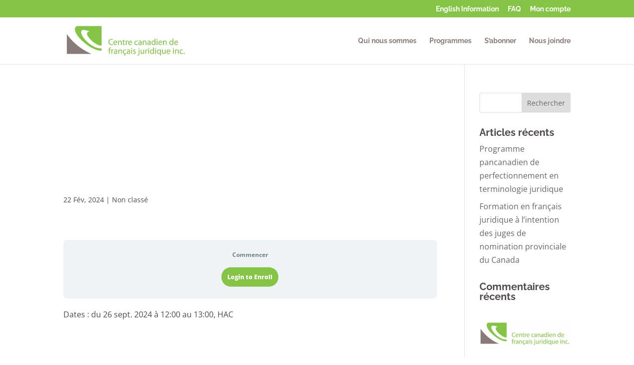

--- FILE ---
content_type: text/html; charset=utf-8
request_url: https://www.google.com/recaptcha/api2/anchor?ar=1&k=6LcyfLgqAAAAAF6AI-8hhDdVr6OZj98F_JTSrZGR&co=aHR0cHM6Ly9jY2ZqaW5jLmNhOjQ0Mw..&hl=en&v=PoyoqOPhxBO7pBk68S4YbpHZ&size=normal&anchor-ms=20000&execute-ms=30000&cb=javqscjrzdds
body_size: 49117
content:
<!DOCTYPE HTML><html dir="ltr" lang="en"><head><meta http-equiv="Content-Type" content="text/html; charset=UTF-8">
<meta http-equiv="X-UA-Compatible" content="IE=edge">
<title>reCAPTCHA</title>
<style type="text/css">
/* cyrillic-ext */
@font-face {
  font-family: 'Roboto';
  font-style: normal;
  font-weight: 400;
  font-stretch: 100%;
  src: url(//fonts.gstatic.com/s/roboto/v48/KFO7CnqEu92Fr1ME7kSn66aGLdTylUAMa3GUBHMdazTgWw.woff2) format('woff2');
  unicode-range: U+0460-052F, U+1C80-1C8A, U+20B4, U+2DE0-2DFF, U+A640-A69F, U+FE2E-FE2F;
}
/* cyrillic */
@font-face {
  font-family: 'Roboto';
  font-style: normal;
  font-weight: 400;
  font-stretch: 100%;
  src: url(//fonts.gstatic.com/s/roboto/v48/KFO7CnqEu92Fr1ME7kSn66aGLdTylUAMa3iUBHMdazTgWw.woff2) format('woff2');
  unicode-range: U+0301, U+0400-045F, U+0490-0491, U+04B0-04B1, U+2116;
}
/* greek-ext */
@font-face {
  font-family: 'Roboto';
  font-style: normal;
  font-weight: 400;
  font-stretch: 100%;
  src: url(//fonts.gstatic.com/s/roboto/v48/KFO7CnqEu92Fr1ME7kSn66aGLdTylUAMa3CUBHMdazTgWw.woff2) format('woff2');
  unicode-range: U+1F00-1FFF;
}
/* greek */
@font-face {
  font-family: 'Roboto';
  font-style: normal;
  font-weight: 400;
  font-stretch: 100%;
  src: url(//fonts.gstatic.com/s/roboto/v48/KFO7CnqEu92Fr1ME7kSn66aGLdTylUAMa3-UBHMdazTgWw.woff2) format('woff2');
  unicode-range: U+0370-0377, U+037A-037F, U+0384-038A, U+038C, U+038E-03A1, U+03A3-03FF;
}
/* math */
@font-face {
  font-family: 'Roboto';
  font-style: normal;
  font-weight: 400;
  font-stretch: 100%;
  src: url(//fonts.gstatic.com/s/roboto/v48/KFO7CnqEu92Fr1ME7kSn66aGLdTylUAMawCUBHMdazTgWw.woff2) format('woff2');
  unicode-range: U+0302-0303, U+0305, U+0307-0308, U+0310, U+0312, U+0315, U+031A, U+0326-0327, U+032C, U+032F-0330, U+0332-0333, U+0338, U+033A, U+0346, U+034D, U+0391-03A1, U+03A3-03A9, U+03B1-03C9, U+03D1, U+03D5-03D6, U+03F0-03F1, U+03F4-03F5, U+2016-2017, U+2034-2038, U+203C, U+2040, U+2043, U+2047, U+2050, U+2057, U+205F, U+2070-2071, U+2074-208E, U+2090-209C, U+20D0-20DC, U+20E1, U+20E5-20EF, U+2100-2112, U+2114-2115, U+2117-2121, U+2123-214F, U+2190, U+2192, U+2194-21AE, U+21B0-21E5, U+21F1-21F2, U+21F4-2211, U+2213-2214, U+2216-22FF, U+2308-230B, U+2310, U+2319, U+231C-2321, U+2336-237A, U+237C, U+2395, U+239B-23B7, U+23D0, U+23DC-23E1, U+2474-2475, U+25AF, U+25B3, U+25B7, U+25BD, U+25C1, U+25CA, U+25CC, U+25FB, U+266D-266F, U+27C0-27FF, U+2900-2AFF, U+2B0E-2B11, U+2B30-2B4C, U+2BFE, U+3030, U+FF5B, U+FF5D, U+1D400-1D7FF, U+1EE00-1EEFF;
}
/* symbols */
@font-face {
  font-family: 'Roboto';
  font-style: normal;
  font-weight: 400;
  font-stretch: 100%;
  src: url(//fonts.gstatic.com/s/roboto/v48/KFO7CnqEu92Fr1ME7kSn66aGLdTylUAMaxKUBHMdazTgWw.woff2) format('woff2');
  unicode-range: U+0001-000C, U+000E-001F, U+007F-009F, U+20DD-20E0, U+20E2-20E4, U+2150-218F, U+2190, U+2192, U+2194-2199, U+21AF, U+21E6-21F0, U+21F3, U+2218-2219, U+2299, U+22C4-22C6, U+2300-243F, U+2440-244A, U+2460-24FF, U+25A0-27BF, U+2800-28FF, U+2921-2922, U+2981, U+29BF, U+29EB, U+2B00-2BFF, U+4DC0-4DFF, U+FFF9-FFFB, U+10140-1018E, U+10190-1019C, U+101A0, U+101D0-101FD, U+102E0-102FB, U+10E60-10E7E, U+1D2C0-1D2D3, U+1D2E0-1D37F, U+1F000-1F0FF, U+1F100-1F1AD, U+1F1E6-1F1FF, U+1F30D-1F30F, U+1F315, U+1F31C, U+1F31E, U+1F320-1F32C, U+1F336, U+1F378, U+1F37D, U+1F382, U+1F393-1F39F, U+1F3A7-1F3A8, U+1F3AC-1F3AF, U+1F3C2, U+1F3C4-1F3C6, U+1F3CA-1F3CE, U+1F3D4-1F3E0, U+1F3ED, U+1F3F1-1F3F3, U+1F3F5-1F3F7, U+1F408, U+1F415, U+1F41F, U+1F426, U+1F43F, U+1F441-1F442, U+1F444, U+1F446-1F449, U+1F44C-1F44E, U+1F453, U+1F46A, U+1F47D, U+1F4A3, U+1F4B0, U+1F4B3, U+1F4B9, U+1F4BB, U+1F4BF, U+1F4C8-1F4CB, U+1F4D6, U+1F4DA, U+1F4DF, U+1F4E3-1F4E6, U+1F4EA-1F4ED, U+1F4F7, U+1F4F9-1F4FB, U+1F4FD-1F4FE, U+1F503, U+1F507-1F50B, U+1F50D, U+1F512-1F513, U+1F53E-1F54A, U+1F54F-1F5FA, U+1F610, U+1F650-1F67F, U+1F687, U+1F68D, U+1F691, U+1F694, U+1F698, U+1F6AD, U+1F6B2, U+1F6B9-1F6BA, U+1F6BC, U+1F6C6-1F6CF, U+1F6D3-1F6D7, U+1F6E0-1F6EA, U+1F6F0-1F6F3, U+1F6F7-1F6FC, U+1F700-1F7FF, U+1F800-1F80B, U+1F810-1F847, U+1F850-1F859, U+1F860-1F887, U+1F890-1F8AD, U+1F8B0-1F8BB, U+1F8C0-1F8C1, U+1F900-1F90B, U+1F93B, U+1F946, U+1F984, U+1F996, U+1F9E9, U+1FA00-1FA6F, U+1FA70-1FA7C, U+1FA80-1FA89, U+1FA8F-1FAC6, U+1FACE-1FADC, U+1FADF-1FAE9, U+1FAF0-1FAF8, U+1FB00-1FBFF;
}
/* vietnamese */
@font-face {
  font-family: 'Roboto';
  font-style: normal;
  font-weight: 400;
  font-stretch: 100%;
  src: url(//fonts.gstatic.com/s/roboto/v48/KFO7CnqEu92Fr1ME7kSn66aGLdTylUAMa3OUBHMdazTgWw.woff2) format('woff2');
  unicode-range: U+0102-0103, U+0110-0111, U+0128-0129, U+0168-0169, U+01A0-01A1, U+01AF-01B0, U+0300-0301, U+0303-0304, U+0308-0309, U+0323, U+0329, U+1EA0-1EF9, U+20AB;
}
/* latin-ext */
@font-face {
  font-family: 'Roboto';
  font-style: normal;
  font-weight: 400;
  font-stretch: 100%;
  src: url(//fonts.gstatic.com/s/roboto/v48/KFO7CnqEu92Fr1ME7kSn66aGLdTylUAMa3KUBHMdazTgWw.woff2) format('woff2');
  unicode-range: U+0100-02BA, U+02BD-02C5, U+02C7-02CC, U+02CE-02D7, U+02DD-02FF, U+0304, U+0308, U+0329, U+1D00-1DBF, U+1E00-1E9F, U+1EF2-1EFF, U+2020, U+20A0-20AB, U+20AD-20C0, U+2113, U+2C60-2C7F, U+A720-A7FF;
}
/* latin */
@font-face {
  font-family: 'Roboto';
  font-style: normal;
  font-weight: 400;
  font-stretch: 100%;
  src: url(//fonts.gstatic.com/s/roboto/v48/KFO7CnqEu92Fr1ME7kSn66aGLdTylUAMa3yUBHMdazQ.woff2) format('woff2');
  unicode-range: U+0000-00FF, U+0131, U+0152-0153, U+02BB-02BC, U+02C6, U+02DA, U+02DC, U+0304, U+0308, U+0329, U+2000-206F, U+20AC, U+2122, U+2191, U+2193, U+2212, U+2215, U+FEFF, U+FFFD;
}
/* cyrillic-ext */
@font-face {
  font-family: 'Roboto';
  font-style: normal;
  font-weight: 500;
  font-stretch: 100%;
  src: url(//fonts.gstatic.com/s/roboto/v48/KFO7CnqEu92Fr1ME7kSn66aGLdTylUAMa3GUBHMdazTgWw.woff2) format('woff2');
  unicode-range: U+0460-052F, U+1C80-1C8A, U+20B4, U+2DE0-2DFF, U+A640-A69F, U+FE2E-FE2F;
}
/* cyrillic */
@font-face {
  font-family: 'Roboto';
  font-style: normal;
  font-weight: 500;
  font-stretch: 100%;
  src: url(//fonts.gstatic.com/s/roboto/v48/KFO7CnqEu92Fr1ME7kSn66aGLdTylUAMa3iUBHMdazTgWw.woff2) format('woff2');
  unicode-range: U+0301, U+0400-045F, U+0490-0491, U+04B0-04B1, U+2116;
}
/* greek-ext */
@font-face {
  font-family: 'Roboto';
  font-style: normal;
  font-weight: 500;
  font-stretch: 100%;
  src: url(//fonts.gstatic.com/s/roboto/v48/KFO7CnqEu92Fr1ME7kSn66aGLdTylUAMa3CUBHMdazTgWw.woff2) format('woff2');
  unicode-range: U+1F00-1FFF;
}
/* greek */
@font-face {
  font-family: 'Roboto';
  font-style: normal;
  font-weight: 500;
  font-stretch: 100%;
  src: url(//fonts.gstatic.com/s/roboto/v48/KFO7CnqEu92Fr1ME7kSn66aGLdTylUAMa3-UBHMdazTgWw.woff2) format('woff2');
  unicode-range: U+0370-0377, U+037A-037F, U+0384-038A, U+038C, U+038E-03A1, U+03A3-03FF;
}
/* math */
@font-face {
  font-family: 'Roboto';
  font-style: normal;
  font-weight: 500;
  font-stretch: 100%;
  src: url(//fonts.gstatic.com/s/roboto/v48/KFO7CnqEu92Fr1ME7kSn66aGLdTylUAMawCUBHMdazTgWw.woff2) format('woff2');
  unicode-range: U+0302-0303, U+0305, U+0307-0308, U+0310, U+0312, U+0315, U+031A, U+0326-0327, U+032C, U+032F-0330, U+0332-0333, U+0338, U+033A, U+0346, U+034D, U+0391-03A1, U+03A3-03A9, U+03B1-03C9, U+03D1, U+03D5-03D6, U+03F0-03F1, U+03F4-03F5, U+2016-2017, U+2034-2038, U+203C, U+2040, U+2043, U+2047, U+2050, U+2057, U+205F, U+2070-2071, U+2074-208E, U+2090-209C, U+20D0-20DC, U+20E1, U+20E5-20EF, U+2100-2112, U+2114-2115, U+2117-2121, U+2123-214F, U+2190, U+2192, U+2194-21AE, U+21B0-21E5, U+21F1-21F2, U+21F4-2211, U+2213-2214, U+2216-22FF, U+2308-230B, U+2310, U+2319, U+231C-2321, U+2336-237A, U+237C, U+2395, U+239B-23B7, U+23D0, U+23DC-23E1, U+2474-2475, U+25AF, U+25B3, U+25B7, U+25BD, U+25C1, U+25CA, U+25CC, U+25FB, U+266D-266F, U+27C0-27FF, U+2900-2AFF, U+2B0E-2B11, U+2B30-2B4C, U+2BFE, U+3030, U+FF5B, U+FF5D, U+1D400-1D7FF, U+1EE00-1EEFF;
}
/* symbols */
@font-face {
  font-family: 'Roboto';
  font-style: normal;
  font-weight: 500;
  font-stretch: 100%;
  src: url(//fonts.gstatic.com/s/roboto/v48/KFO7CnqEu92Fr1ME7kSn66aGLdTylUAMaxKUBHMdazTgWw.woff2) format('woff2');
  unicode-range: U+0001-000C, U+000E-001F, U+007F-009F, U+20DD-20E0, U+20E2-20E4, U+2150-218F, U+2190, U+2192, U+2194-2199, U+21AF, U+21E6-21F0, U+21F3, U+2218-2219, U+2299, U+22C4-22C6, U+2300-243F, U+2440-244A, U+2460-24FF, U+25A0-27BF, U+2800-28FF, U+2921-2922, U+2981, U+29BF, U+29EB, U+2B00-2BFF, U+4DC0-4DFF, U+FFF9-FFFB, U+10140-1018E, U+10190-1019C, U+101A0, U+101D0-101FD, U+102E0-102FB, U+10E60-10E7E, U+1D2C0-1D2D3, U+1D2E0-1D37F, U+1F000-1F0FF, U+1F100-1F1AD, U+1F1E6-1F1FF, U+1F30D-1F30F, U+1F315, U+1F31C, U+1F31E, U+1F320-1F32C, U+1F336, U+1F378, U+1F37D, U+1F382, U+1F393-1F39F, U+1F3A7-1F3A8, U+1F3AC-1F3AF, U+1F3C2, U+1F3C4-1F3C6, U+1F3CA-1F3CE, U+1F3D4-1F3E0, U+1F3ED, U+1F3F1-1F3F3, U+1F3F5-1F3F7, U+1F408, U+1F415, U+1F41F, U+1F426, U+1F43F, U+1F441-1F442, U+1F444, U+1F446-1F449, U+1F44C-1F44E, U+1F453, U+1F46A, U+1F47D, U+1F4A3, U+1F4B0, U+1F4B3, U+1F4B9, U+1F4BB, U+1F4BF, U+1F4C8-1F4CB, U+1F4D6, U+1F4DA, U+1F4DF, U+1F4E3-1F4E6, U+1F4EA-1F4ED, U+1F4F7, U+1F4F9-1F4FB, U+1F4FD-1F4FE, U+1F503, U+1F507-1F50B, U+1F50D, U+1F512-1F513, U+1F53E-1F54A, U+1F54F-1F5FA, U+1F610, U+1F650-1F67F, U+1F687, U+1F68D, U+1F691, U+1F694, U+1F698, U+1F6AD, U+1F6B2, U+1F6B9-1F6BA, U+1F6BC, U+1F6C6-1F6CF, U+1F6D3-1F6D7, U+1F6E0-1F6EA, U+1F6F0-1F6F3, U+1F6F7-1F6FC, U+1F700-1F7FF, U+1F800-1F80B, U+1F810-1F847, U+1F850-1F859, U+1F860-1F887, U+1F890-1F8AD, U+1F8B0-1F8BB, U+1F8C0-1F8C1, U+1F900-1F90B, U+1F93B, U+1F946, U+1F984, U+1F996, U+1F9E9, U+1FA00-1FA6F, U+1FA70-1FA7C, U+1FA80-1FA89, U+1FA8F-1FAC6, U+1FACE-1FADC, U+1FADF-1FAE9, U+1FAF0-1FAF8, U+1FB00-1FBFF;
}
/* vietnamese */
@font-face {
  font-family: 'Roboto';
  font-style: normal;
  font-weight: 500;
  font-stretch: 100%;
  src: url(//fonts.gstatic.com/s/roboto/v48/KFO7CnqEu92Fr1ME7kSn66aGLdTylUAMa3OUBHMdazTgWw.woff2) format('woff2');
  unicode-range: U+0102-0103, U+0110-0111, U+0128-0129, U+0168-0169, U+01A0-01A1, U+01AF-01B0, U+0300-0301, U+0303-0304, U+0308-0309, U+0323, U+0329, U+1EA0-1EF9, U+20AB;
}
/* latin-ext */
@font-face {
  font-family: 'Roboto';
  font-style: normal;
  font-weight: 500;
  font-stretch: 100%;
  src: url(//fonts.gstatic.com/s/roboto/v48/KFO7CnqEu92Fr1ME7kSn66aGLdTylUAMa3KUBHMdazTgWw.woff2) format('woff2');
  unicode-range: U+0100-02BA, U+02BD-02C5, U+02C7-02CC, U+02CE-02D7, U+02DD-02FF, U+0304, U+0308, U+0329, U+1D00-1DBF, U+1E00-1E9F, U+1EF2-1EFF, U+2020, U+20A0-20AB, U+20AD-20C0, U+2113, U+2C60-2C7F, U+A720-A7FF;
}
/* latin */
@font-face {
  font-family: 'Roboto';
  font-style: normal;
  font-weight: 500;
  font-stretch: 100%;
  src: url(//fonts.gstatic.com/s/roboto/v48/KFO7CnqEu92Fr1ME7kSn66aGLdTylUAMa3yUBHMdazQ.woff2) format('woff2');
  unicode-range: U+0000-00FF, U+0131, U+0152-0153, U+02BB-02BC, U+02C6, U+02DA, U+02DC, U+0304, U+0308, U+0329, U+2000-206F, U+20AC, U+2122, U+2191, U+2193, U+2212, U+2215, U+FEFF, U+FFFD;
}
/* cyrillic-ext */
@font-face {
  font-family: 'Roboto';
  font-style: normal;
  font-weight: 900;
  font-stretch: 100%;
  src: url(//fonts.gstatic.com/s/roboto/v48/KFO7CnqEu92Fr1ME7kSn66aGLdTylUAMa3GUBHMdazTgWw.woff2) format('woff2');
  unicode-range: U+0460-052F, U+1C80-1C8A, U+20B4, U+2DE0-2DFF, U+A640-A69F, U+FE2E-FE2F;
}
/* cyrillic */
@font-face {
  font-family: 'Roboto';
  font-style: normal;
  font-weight: 900;
  font-stretch: 100%;
  src: url(//fonts.gstatic.com/s/roboto/v48/KFO7CnqEu92Fr1ME7kSn66aGLdTylUAMa3iUBHMdazTgWw.woff2) format('woff2');
  unicode-range: U+0301, U+0400-045F, U+0490-0491, U+04B0-04B1, U+2116;
}
/* greek-ext */
@font-face {
  font-family: 'Roboto';
  font-style: normal;
  font-weight: 900;
  font-stretch: 100%;
  src: url(//fonts.gstatic.com/s/roboto/v48/KFO7CnqEu92Fr1ME7kSn66aGLdTylUAMa3CUBHMdazTgWw.woff2) format('woff2');
  unicode-range: U+1F00-1FFF;
}
/* greek */
@font-face {
  font-family: 'Roboto';
  font-style: normal;
  font-weight: 900;
  font-stretch: 100%;
  src: url(//fonts.gstatic.com/s/roboto/v48/KFO7CnqEu92Fr1ME7kSn66aGLdTylUAMa3-UBHMdazTgWw.woff2) format('woff2');
  unicode-range: U+0370-0377, U+037A-037F, U+0384-038A, U+038C, U+038E-03A1, U+03A3-03FF;
}
/* math */
@font-face {
  font-family: 'Roboto';
  font-style: normal;
  font-weight: 900;
  font-stretch: 100%;
  src: url(//fonts.gstatic.com/s/roboto/v48/KFO7CnqEu92Fr1ME7kSn66aGLdTylUAMawCUBHMdazTgWw.woff2) format('woff2');
  unicode-range: U+0302-0303, U+0305, U+0307-0308, U+0310, U+0312, U+0315, U+031A, U+0326-0327, U+032C, U+032F-0330, U+0332-0333, U+0338, U+033A, U+0346, U+034D, U+0391-03A1, U+03A3-03A9, U+03B1-03C9, U+03D1, U+03D5-03D6, U+03F0-03F1, U+03F4-03F5, U+2016-2017, U+2034-2038, U+203C, U+2040, U+2043, U+2047, U+2050, U+2057, U+205F, U+2070-2071, U+2074-208E, U+2090-209C, U+20D0-20DC, U+20E1, U+20E5-20EF, U+2100-2112, U+2114-2115, U+2117-2121, U+2123-214F, U+2190, U+2192, U+2194-21AE, U+21B0-21E5, U+21F1-21F2, U+21F4-2211, U+2213-2214, U+2216-22FF, U+2308-230B, U+2310, U+2319, U+231C-2321, U+2336-237A, U+237C, U+2395, U+239B-23B7, U+23D0, U+23DC-23E1, U+2474-2475, U+25AF, U+25B3, U+25B7, U+25BD, U+25C1, U+25CA, U+25CC, U+25FB, U+266D-266F, U+27C0-27FF, U+2900-2AFF, U+2B0E-2B11, U+2B30-2B4C, U+2BFE, U+3030, U+FF5B, U+FF5D, U+1D400-1D7FF, U+1EE00-1EEFF;
}
/* symbols */
@font-face {
  font-family: 'Roboto';
  font-style: normal;
  font-weight: 900;
  font-stretch: 100%;
  src: url(//fonts.gstatic.com/s/roboto/v48/KFO7CnqEu92Fr1ME7kSn66aGLdTylUAMaxKUBHMdazTgWw.woff2) format('woff2');
  unicode-range: U+0001-000C, U+000E-001F, U+007F-009F, U+20DD-20E0, U+20E2-20E4, U+2150-218F, U+2190, U+2192, U+2194-2199, U+21AF, U+21E6-21F0, U+21F3, U+2218-2219, U+2299, U+22C4-22C6, U+2300-243F, U+2440-244A, U+2460-24FF, U+25A0-27BF, U+2800-28FF, U+2921-2922, U+2981, U+29BF, U+29EB, U+2B00-2BFF, U+4DC0-4DFF, U+FFF9-FFFB, U+10140-1018E, U+10190-1019C, U+101A0, U+101D0-101FD, U+102E0-102FB, U+10E60-10E7E, U+1D2C0-1D2D3, U+1D2E0-1D37F, U+1F000-1F0FF, U+1F100-1F1AD, U+1F1E6-1F1FF, U+1F30D-1F30F, U+1F315, U+1F31C, U+1F31E, U+1F320-1F32C, U+1F336, U+1F378, U+1F37D, U+1F382, U+1F393-1F39F, U+1F3A7-1F3A8, U+1F3AC-1F3AF, U+1F3C2, U+1F3C4-1F3C6, U+1F3CA-1F3CE, U+1F3D4-1F3E0, U+1F3ED, U+1F3F1-1F3F3, U+1F3F5-1F3F7, U+1F408, U+1F415, U+1F41F, U+1F426, U+1F43F, U+1F441-1F442, U+1F444, U+1F446-1F449, U+1F44C-1F44E, U+1F453, U+1F46A, U+1F47D, U+1F4A3, U+1F4B0, U+1F4B3, U+1F4B9, U+1F4BB, U+1F4BF, U+1F4C8-1F4CB, U+1F4D6, U+1F4DA, U+1F4DF, U+1F4E3-1F4E6, U+1F4EA-1F4ED, U+1F4F7, U+1F4F9-1F4FB, U+1F4FD-1F4FE, U+1F503, U+1F507-1F50B, U+1F50D, U+1F512-1F513, U+1F53E-1F54A, U+1F54F-1F5FA, U+1F610, U+1F650-1F67F, U+1F687, U+1F68D, U+1F691, U+1F694, U+1F698, U+1F6AD, U+1F6B2, U+1F6B9-1F6BA, U+1F6BC, U+1F6C6-1F6CF, U+1F6D3-1F6D7, U+1F6E0-1F6EA, U+1F6F0-1F6F3, U+1F6F7-1F6FC, U+1F700-1F7FF, U+1F800-1F80B, U+1F810-1F847, U+1F850-1F859, U+1F860-1F887, U+1F890-1F8AD, U+1F8B0-1F8BB, U+1F8C0-1F8C1, U+1F900-1F90B, U+1F93B, U+1F946, U+1F984, U+1F996, U+1F9E9, U+1FA00-1FA6F, U+1FA70-1FA7C, U+1FA80-1FA89, U+1FA8F-1FAC6, U+1FACE-1FADC, U+1FADF-1FAE9, U+1FAF0-1FAF8, U+1FB00-1FBFF;
}
/* vietnamese */
@font-face {
  font-family: 'Roboto';
  font-style: normal;
  font-weight: 900;
  font-stretch: 100%;
  src: url(//fonts.gstatic.com/s/roboto/v48/KFO7CnqEu92Fr1ME7kSn66aGLdTylUAMa3OUBHMdazTgWw.woff2) format('woff2');
  unicode-range: U+0102-0103, U+0110-0111, U+0128-0129, U+0168-0169, U+01A0-01A1, U+01AF-01B0, U+0300-0301, U+0303-0304, U+0308-0309, U+0323, U+0329, U+1EA0-1EF9, U+20AB;
}
/* latin-ext */
@font-face {
  font-family: 'Roboto';
  font-style: normal;
  font-weight: 900;
  font-stretch: 100%;
  src: url(//fonts.gstatic.com/s/roboto/v48/KFO7CnqEu92Fr1ME7kSn66aGLdTylUAMa3KUBHMdazTgWw.woff2) format('woff2');
  unicode-range: U+0100-02BA, U+02BD-02C5, U+02C7-02CC, U+02CE-02D7, U+02DD-02FF, U+0304, U+0308, U+0329, U+1D00-1DBF, U+1E00-1E9F, U+1EF2-1EFF, U+2020, U+20A0-20AB, U+20AD-20C0, U+2113, U+2C60-2C7F, U+A720-A7FF;
}
/* latin */
@font-face {
  font-family: 'Roboto';
  font-style: normal;
  font-weight: 900;
  font-stretch: 100%;
  src: url(//fonts.gstatic.com/s/roboto/v48/KFO7CnqEu92Fr1ME7kSn66aGLdTylUAMa3yUBHMdazQ.woff2) format('woff2');
  unicode-range: U+0000-00FF, U+0131, U+0152-0153, U+02BB-02BC, U+02C6, U+02DA, U+02DC, U+0304, U+0308, U+0329, U+2000-206F, U+20AC, U+2122, U+2191, U+2193, U+2212, U+2215, U+FEFF, U+FFFD;
}

</style>
<link rel="stylesheet" type="text/css" href="https://www.gstatic.com/recaptcha/releases/PoyoqOPhxBO7pBk68S4YbpHZ/styles__ltr.css">
<script nonce="6jWRZ6vE_iAXDNlISLFtPA" type="text/javascript">window['__recaptcha_api'] = 'https://www.google.com/recaptcha/api2/';</script>
<script type="text/javascript" src="https://www.gstatic.com/recaptcha/releases/PoyoqOPhxBO7pBk68S4YbpHZ/recaptcha__en.js" nonce="6jWRZ6vE_iAXDNlISLFtPA">
      
    </script></head>
<body><div id="rc-anchor-alert" class="rc-anchor-alert"></div>
<input type="hidden" id="recaptcha-token" value="[base64]">
<script type="text/javascript" nonce="6jWRZ6vE_iAXDNlISLFtPA">
      recaptcha.anchor.Main.init("[\x22ainput\x22,[\x22bgdata\x22,\x22\x22,\[base64]/[base64]/[base64]/[base64]/[base64]/UltsKytdPUU6KEU8MjA0OD9SW2wrK109RT4+NnwxOTI6KChFJjY0NTEyKT09NTUyOTYmJk0rMTxjLmxlbmd0aCYmKGMuY2hhckNvZGVBdChNKzEpJjY0NTEyKT09NTYzMjA/[base64]/[base64]/[base64]/[base64]/[base64]/[base64]/[base64]\x22,\[base64]\x22,\x22wrFgw5VJw6YOw4o8KjvCihnDplEGw5TCiSBCC8OlwpEgwp5YGMKbw6zCrMOiPsK9wrzDkg3Cmh7CpjbDlsKyESUuwpxxWXImwr7DonomCBvCk8KiEcKXNXXDrMOER8OVaMKmQ3jDvCXCrMOOXUsma8OAc8KRwpPDsX/Ds0w3wqrDhMOTV8Ohw53CsnPDicODw5/DvsKALsOXwpHDoRRDw7pyI8KXw7PDmXdTWW3DiAlNw6/CjsKqfMO1w5zDl8KqCMK0w7ZhTMOhVsKQIcK7MHwgwplvwpt+woRZwqPDhmRowoxRQV3CrkwzwqfDoMOUGTEff3FIWSLDhMOdwrPDoj5Jw6kgHzRjAnBZwrM9W2IoIU0yME/ChBZDw6nDpyTCp8Krw53Ch0Z7Lm0CwpDDiHbCnsOrw6Znw7xdw7XDrcKgwoMvXQLCh8K3woc1woRnwoHCs8KGw4rDu29Xew1aw6xVLFohVCDDj8KuwrtMcXdGd3M/wq3CsnTDt2zDuzDCuC/DkMKdXjorw6HDug16w4XCi8OIAx/Dm8OHecKxwpJnY8Kiw7RFCDTDsH7DnmzDlEpSwqNhw7cqdcKxw6kywrpBIiFyw7XCpj/DuEU/[base64]/DgX7Cu8K3eFEvGAbDvsK9F8OIwqHDvcKSZAfCjQXDsXt8w7LChsOMw7YXwrPCr1TDq3LDoDVZR0AcE8KeXcO1VsOnw7AewrEJGSDDrGcQw71vB1HDmsO9wpRmfMK3woc/SVtGwqB/w4Y6c8O8fRjDon8sfMOsFBAZSMKwwqgcw5fDqMOCWwzDmxzDkS7Cv8O5MyPClMOuw6vDhX/CnsOjwqfDiwtYw7PChsOmMSpywqI8w5Y7HR/DhGZLMcOjwrh8wp/DsBV1woN5Q8ORQMKMwoLCkcKRwofCqWsswoxrwrvCgMO8wqbDrW7DkcOcCMKlwp3CizJCBV0iHgPCmcK1wolnw6pEwqEDGMKdLMKjwqLDuAXCtxYRw7x3L3/DqcK6wqtceEtNPcKFwqUGZ8OXaGV9w7AlwpNhCy7ChMORw4/CusOOKQxRw5TDkcKOwqrDoRLDnFbDsW/[base64]/QMOkwr3DmsKSRcK4w43CjsKWw5tOEDDDuMKFwonCvMO7f3fDjXFKwqzDgQMsw4/CuC7CiGhvZmMjaMOmCG9ScnTDj0vCncOdwqjCrcO2BVXCpV/Cmwt4QCXCj8Okw4Ftw6dpwphPwoJfQjbDk3DDusOPWsKMI8K+dAARwpbClkE/w7XDu1/CiMO7Y8OefRnCjMOXwpvDkcKPw5YUw6jCrsOXwpTCqF5KwppUMV/Do8KZw5DCgcKEKBFbIC4DwoERVsK7wrtqGcO/wp/[base64]/[base64]/Dl8Oqw4IyJsOxYsOYR0dSw5RNw67CkhLCkcOHw7jChsK4wobDjWkAw6nCkl0Tw57Dn8K1HcOXw4jCpcKNI27Dl8OcE8KVIsK+wo9aAcOqNR3DkcKkVjTChcO/wrzChcOoHMKOw63DpFDCssOEUMKOwpsjLzLDs8O2GsObwq5Dwqlvw4MnMsKedVdawr9Yw4kqPMKSw47Dq2gsQcOcbwB8wrPDrsOuwpgZw4sZw6wfwqHDg8KZY8OGA8OVwqB+wo/[base64]/[base64]/DjBdIRnNBPFPCpMKRw5BXwoHDhcO4w7p/w6fDrGcPw4QSYsKVe8O8RcOawo3CtMKoDwLDj2EnwoctwoI2wp44w6kZMMKFw7XCrjkgMsO+B27DmcKULDnDlVlgZ2LDmwHDsGLDuMK/woJCwqALFTfDjmYewqzCjsOFw6l3asOpUwjDmGXDosOww48CUcOuw5t+HMOMwrnCuMKyw43DoMKrwo90w7s3ccO9wrgjwp7CthhoHsO/w67CuDxSw6vCmsO8IjgZw4J6w7rDosK0wokPfMKIwo5GwozDl8O8MsKbMcOvw5g1ADjDuMKrw7R2c0jCnFXCrXpNw4jDthUrwp/CosKwBsKpM2BCwpTDv8OwKUnDmMO9KWHDlxbDnjbDlH4KYsOtRsKGRMOYwpR8wqgvw6bCncKOwqzCvmrChsOuwr4yw67Dh1vChG9OMSYTGzjCvcKIwoIeWMOhwq1/wpUhwrwrcMOgw6/[base64]/CmsKYekjDtMOkw4FETWrDrjzCrWbDrTfDrSUrw7TCtsO7Bm8EwqkGw6nDisKdw4o3UMO+a8Oewpkrwrt/BcKfwrrCnsKpw5Z9fsKoWATCuGzDhcKmdg/[base64]/wqnDvVQrEMOLAcKkwqItwrjDsW3DuzU/w67DpcKoe8OJNsOTw55Aw7pqa8KFKSQ9woxkICLCm8Ksw4FoQsODwpDDlx1ZEsOdw67Co8OJw4fCmVQiVcOMEcKowrVhD141woRDw6TDisKmwpA1VSDDnCrDgsKew4V2wrpDw7nClS5QJ8OoYRtew73DpHzDmMOZw6tiwrnCisOsDwVxbsOAwo/[base64]/Cv17DssOJw75qKD7Dh2DDrMOzwr8bwpnDoXfDjCEbwqXCjwjCoMOkRXInHmvCsx/Ds8O4wrjCsMK/bizCm1rDisO/U8OWw4TCmRVTw4wdZ8K1VhBUW8Kkw5QGwonDpGR0RMKgLDFcw6nDnsKjwr3DtcKGwoXCgcKfw7U0MMK5wohzwoHCq8KIRk4Ow4fDnMKwwqvCv8KMdMKmw6ocBHtKw6sXwqx/GkxDwr89EcKPw7g8IEPCuAlscXfDhcKhw7DDhsOww6gaNGfCng/CtjPDtsO2AwLDjwjCmsKOw7VEw7TDicOVA8OEw7Z7TRklwprDkcKEXy5IJcOWUcO5PFDCscO2wp4gNMOGAzwiwqXCoMK2YcKNw5LCv2HCkUMOagI6VnzDv8Ktwq3Ckm0wbMK8H8O9w4jDgsOBK8OQw5QiOsOpwpkhwoQPwpXCqcK8MsKTwrzDrcKVDMOpw7/DicOsw5nDnkHDlzRnw79kEcKAwofCsMKwf8KGw6vDjsOQCx42w4HDssOzB8O0eMKkwrpQbMOZG8KDw7dbcsKEfx1uwpzDjsOnNTV4FcKrwpvDmglTVynCj8OVGcOpY3ICaFXDj8KqImxrSHgaKMKTX33DgsOOdMK9LsOawqLCpMOicxjCrH40w4HDs8O+wrfCi8OJRg/[base64]/DoVdxwqZ9w6XCrDYQwo/[base64]/[base64]/CpMOhw4zCgcK0wqDCh8KBS8OZYcK+w4/CpHFGwq3Cg3AIJcObIh9lMcO6w5APwpJGw6HCocO5GXwlwoI8WMKKwqpYw5XDsm/CoX7DtmEuwo/Dm2Jrw6sNaEXCqg7DosO1M8O7BR41fsK2R8KtaUvDmRDCqcKqVRXDr8OOwrXCoz4pRcOhbcO0wrQtYsO2w4fCqx1vwp7CmMOBNibDvQjCnMKgw4XDiwvDl0o+CMKXNzzDvVvCtMOSw4IbY8KfMSY5X8O5w5DCmi7DssKXBcOYw6/DlsKAwod7YTLCoHHDgi4Zwr92wrHDj8K4w57ChMKtwpLDiD9rZcKWaRcxUEDCul8cw5/CpkzCqhHDmMONw7VjwpoOFMODJ8OmQsKEwqpvZEvCjcKPwo9GG8OOHQTDqcKtwrjDgMK1XxzDomdcSMKdwrrCvALCpC/[base64]/Ck8KiRATCmcK8wrrCt8OyPsKFdMOzOsKTQQfDlMKTSg0swq5YLMOMw60MwpvCr8KANBh5wpITaMKeScK/OxPDiWDDgsKue8OYSsOqecKOUGdxw6orwqAXw6NeT8KRw7fCqGPDvcOQw53DjsKnw7DClsOcw53CtsO9w6jDgRJwcEhLcsO8wrQ/TU3CrjzDjQfCm8KvMcKnw6gjesKfE8KgU8OUQCNte8KSKgl+BxrCny3DizJ2D8OEw5vDtcKhwrMbOUrDomRmwpbDohvCtF5zwoTCgsOYKzvDnEvCi8OcMnHDvnzCrsK+dMOebcKIw7/DnsKtwoQxw5jCicOdSyTCtDXCmUzCu3ZKw5zDt2UNdVIHMcOBf8K/woXDvcKKQsOhwpIYGsKqwrzDm8KOw4LDnMKwwrvCnhTCqi/CnVBPMEjDnx/CliDCscOjI8KAcE89AWzCm8OIH1jDhMOGw73DvsOVABQ1wpzDlyzDq8Ksw5ZFw7QuBMK3BsK8KsKaDjHDumnCusOuNmZEw65rwosqwoPCoHc8ZVUfRcO7w6JfSnLCi8KCXsOlKsOOw7IawrLCrC3CnRvChCvDhsKAKMKGG1F/Mxp/VsKEPMOVGcOaGWQAw4zCrFPDuMOXRMKDwoTCtMOywqhEQsKkwo3CkQ3ChsKuwovCuSpfwrVWwqvCgsKvw4zDjkPDih4jw6jCmsKOw4dewpjDsSkYwojCm2pPO8OvL8OMw4Juw7dLw6nCscOXBlZ3w5pqw5jDuE7DnUvDq2nDgUB/w55gTsK6Q3zDrBhBcDhTGsKMwrbCiE1Yw5nDm8K4w4rDhnEEMHkQwr/DtErDqQZ9BBgcSMKZw5oKbMOpw6TDgwMTNsOKwq3CkMKhacOhIsOHwp4besOtG0sFRsOxw6LCusKLwrNHw5wQRGvDpg3DicK1w4PCscORLid7W3grFVTDmVHCs2rDiwFbwpPCkErCuDHClcK5w50fwoMPDWRlEMOdw7XDlTcJwojChARewq/CoW8Kw5kuw71Cw7AMwp7CncOFccOkwr8Hb1JpwpDDimTCusOsbDBPw5bCnxw6NcK5CB96IixPFsOtwpzCuMOVe8KoworCnhnDgSDDvTEtw53DrCTDmy/CusOLdgJ4wonCvgPCigfClMKNXwIoe8K0w6lELQnDisKlw5fCgcOJTMOrwoIRfz46UQLCpTvCusOKP8KSfUzDqmxxUMKFwpRPw45WwqHCmMODwonCm8KSL8OxTDbDv8OMwrbCn3lsw6gFTMKWwqVJdMKibHLDmlHDoSMhK8OmbELDh8Otwq/DvjPCohTCj8KRGEpPwq/DgzvCv3vCggZaFMK8WMOML37Dg8Klwp3CucKGWQDDgmM0WcKWDcOPwq4hwq/Ct8Omb8Ohw4zCrXDCjy/CizIUasKzCCsGw77DhgRqEMKlwqHCl0XDonwqwq8pwpAfOhLCsVLDlhLDuTPDsAHDrS/CpMKrwpcyw6hYw57Ci25cw6d7wrTCtmPCj8OEw5LCiMK0SMKvwoFzFUJVwqjCtcKFw68zw7bDr8KIIXHCvQbDsUzDm8OeV8OFwpVbw5Aew6N7wpwNwphIw5bDncKES8OWwqvDjMKCZcK8ZMKlEcK8VsOJw6DCgy8Pw5prw4ACwq/DtCfDg2HCtSLDvkXDoA7CihgOXkIvwpjDvhfDksKeEWwPIAXDtsKQZzjDoTvDnk3Cs8OOwpvCqcKIFEDClxlgwqxhw6FLwow9wrtBbMOSBwMvXXfChsKZwrRbw5AJIcOxwoZ/w7nDolnCkcKMZ8Khw6rDgsK/McK0w4nCusO8GsKLNMK2wojCg8OYwr8BwoQkwrvDuC4xwo7CnVfDnsK/wpwLw4TDncOGClHDvMOvDT3DnV7CjcKzPArCpsOWw5PDt3o2wodww756H8KKFXN7Zihew5FWwrjDkC86TsKLPMKxacKxw4fCl8OSIiTCisO1M8KYAsKtwpk/wrhqwpTCkMOIw6hNwqLDrsKJw7Vywq7DhXHClAkFwrMIwod1w6rDrBIBQ8K0w7bDtsOxZ2wIZsKjw6V/w7jCqXk+wqbDusO2wrrChMKZwqvCicKWKsKOwoxDwrAIwoNZwq3CoCsfw6nCmh7DlmDDshVLTcO4wollw7wIDcKGwqLCqMKfXRHCgTwyUwTCvMO9GsKPwoHCkzrCrmIYUcO9w7RFw5oOMDYbw7XDgsKMS8KOVMKXwqBzwqzDu0/[base64]/CrUTDk8OjeiM/[base64]/CisOvw6vCk8KFw7pdK09TdHjChhB6bMKgXlTDhsK4WQFqR8Kawrw7DxZlKMKsw6TDrQTDnsOPTMKZWMOfMcKaw7ZuYAEaESMpWi1yw6PDj1wySAFtw6diw7g+w4PDmRdCTH5gI33ChcKvw4xETxoENsOQwpzDgjjDkcOcDm3DuRtoCCV/w7zCuwYYwqwle2fCp8OiwpHCgjHCmBvDpxkBw7DDvsKSw4IZw5p6ZGzCjcKHw7LDt8OcbMOHRMO1wopNwocmSVnDqcK5wo/DlSUqXyvClcO6XcO3w6NZwrjDulZlKsKJN8KdeBDCmEwqT3nDrHHCvMONw4Q3N8K7VsO9wpxXHcK4fMOrw6HCiiTChMO7wrp2UsO7bGopKMOrwrrCm8Olwo/DgHgSw6V2wrDCpFgCKhRCw4zCgWbDoAwIagRZPAd6wqXDiABNUgcQWMO7w64+w6bDlsONB8Oaw6JeBMKOTcKVYnMtw7fDoRHCqcKpwr7DmSrDuWvDim0MXD9wRwYMDsOvwolpwpJQczkJwqfCqD5Zw4DCqmJnwr4gI0/CuxYKw4HCucO6w7BENEDClWXDncKQFMK0wrXCmFonJMK4wrnCscKwD2F4wrHCiMOUEMOSwr7DkXnDq1M+C8K/[base64]/ClArCiFsKMiA6KGstw4DDgCYBeFTCu1B0wrTCi8K4w45PEcOtwrnDrV0HLMKZMhHDj1TCtUALwpnCusK8GUlFw4vDo27CucOPE8KOw4JTwpUww4skCsOXQMK5w7rDrcOPHCZ5wovDisKRw7JPUMOsw5nCgCPDmMOWw79Ow4/Dp8KIwo3DqsKJw6XDpcKfw5h/w6nDt8OeTmcFT8K/wqLClMOsw5E4HQMyw6Faf1rCmAjDhcKLworCqcKOCMK+VFHDsk0Bwqw/w5Jiwo3CrQDDiMOwPADDo2bDsMKOwq7DpxzDvxvCqcO0woJHNhTClH4zwqsZw7Z6w4BgG8OTD195w7/Cm8K9w5rCsz7DkVjCnnzCs0zCkDZaecOnLVhkJ8KvwrzDoSU1w7DCvBnCtsOUBsKAclDDn8Otwr/Cmy3DljAYw77CrR43YUFgwot2MMKqR8Kqw6vCnXvCkGnCsMOMDMKZCix8ZTAtw6vDhMK1w63Ck0NvYyzDuxxiLsKebwJTO0TDumTCmH0Kwqgzw5cnPcOiw6Vtwo8MwptYWsO/T0cPECzCv3LCrmgAY3tkbUfDvsOpwosXw5bClMOXw7dqw7TCv8KbOVxzwpjCjFfCsjZKLMKLWsOUw4fCjMKKwrbDrcOlcXbCm8O2bV3CuyRcREBWwoVNwpYCw5XCjcKIwrvCn8K0w5YjejjCrkwNw57DscOhbDlrw55qw75dw5rCucKIw6/[base64]/Cv8K3RVFefjwUXhrDmcOYZcONw4VYTcKgw75AMUTCkBvCvn7CrXbCnMOWcirCocKYJcKZwrwsZ8KjMDbCk8KANmUbS8KifwRzw5YsfsKtezXDuMOfwobCvExIdsKRXxUew6Qzw5/ChMOELMKEUMKRw4hDwonDqMK1wr3Du1k1RcOzw6BuwqLDq3kEw7DDkDDClsOdwpomwrvChg7DrR1Yw5YwbMK+w6zCg2PDucK+wpLDmcKFw7ANJ8OrwqUYJcKQfsKoZMKKwo7CsQpFw7dcfkd2Enp9EirDmcOidh7Dt8OYZMO3w5DCqjDDs8K/Wz8nK8OmYH8xYMOdLhfDtQ8hHcK4w47CqcKfNVDDpkPDksOCw4TCpcKPZMO9w5jCnlzCusK1w5U7wrp1HlPDpSkZwqxZwpdrCHtdwrLCucKQEcOjdFrDhU8ywrbDlMOCw5/Dh25lw6/Di8KpXMKMfDh2Rj7CuFYiY8KswqPDnB46MBtNRy/DiGjDqjJSwpo6EQDCpTPDq3FCB8ONw6DCk03DlsOBBVZlw6dBV2FDwqLDt8K5w64FwrMkw75nwo7CqxAPWE3CiGMNRMK/PsOgwpTDjj3DgDTCgAILScK3wq5/[base64]/W2jCvcKZTcONRMKGYMO7dsKEM8Ofwr/CvCd/w4RXV8O3GsK/w4wbw7VqZ8ObbsKzY8OXAMKow6Q7DWTCrEfDn8OewqbDksOHSMKLw4LDg8Kmw5B4K8K7A8Klw4Mswr1Xw64cwrBYwqPDlcOxw4LCiFkhYsKhdcO8w6ZiwrXDu8Knwo06BxBPw5nDjn5fO1TCjEkMMMKWw4U+w4zCnksxw7zDqQHCisKPwp/[base64]/[base64]/CisOZVsK+fMKIw6LCgcKrA25QwpHCoMKNEsK7MSnDvVzCj8OJwqYlE2zDnCnCgMOtw6DDvRc9cMOhw6guw556wrgjZDZNA1Q6w4/[base64]/ConnDsnHCpsKtJsOBw5/CmMOdeMOicV/Ch8OIwrpbwrAnYMK/[base64]/DsEsXw6QUKsKde3wRFcOvw6QUwp5/[base64]/DuMOPw5DCom5KwrPCnsOfQkhCwobCmMK2SMKewpJ1YVdlw70SwrzDmVsMwpTCiAddfRrDnz3ChDnDq8OUH8OUwrdscwDCqRXDsx3CpBXDoVcaw7FKwoZpw6PCjgbDthjCtMO2T0fCiXnDmcKlJMKeHgpJM07ClHYWwqnCssKlw7jCvsK/wrnDtx/[base64]/bcOpw5TDlMOOw6jDlcOtfMOEwqPCtsOsw4LDlTFla8ObSgbDl8O/w4kIw67DlMOWJsKgTQXDminCvlBuwqfCr8K8w6NtF0s9IMOlDU/Cq8OWwqjDu1xDfcOTCgDChHABw4PCn8KaSTDDh2wfw6bDixjDngh4O1PCohMxBSsMMsKsw4HDjS7Di8K8cUglwqZJwrTCuHcAMsOHFhvDuw09w4zCt0s4asOKwpvCtSRDfBfDqsKdWhEvfFzDp094wpx/[base64]/DtsOHwrvDpXPCvClLfUvCvsOoSiwawpljwrNyw7PDjwl8JMK9EWdbQW7Cv8KXwprDrmlSwrMANWAAOSdtw7lBCxQWw7FWw5IQfEEdwovDvMO/[base64]/CvTHCuMO3wqwHRyE7w4QKwo5ww7vCkVTDvAkXesKCfwINwrPCmRrDg8OwJ8KvUcOxBsKEwojDlcKuwqBPKRtJw5bDhsOow6HDssKfw4otP8KWecOOwqwkwo/CjiLDo8Kzw7vDnQLDjGIkKBXCs8OPw5sRw5TCmRrCtcOXeMOXHsK4w7/Dn8K9w556wpTCpzTCrcKtw7XCjWDCrMOeA8OKLcOGcjzCq8KGUsKSNjJXwqpgw57DlknDn8O2w61PwqAiaXFow4/[base64]/w5bCqsKTKw5Dw5J5wrtPI312O8OaVMKow6nChsOmEVfDi8OBwpwDwoMRw655wp/Cq8KrP8OYw6LDr0jDgHXCvcK0IcK8FwAMwr/DtcOhwqDCszlcw7rCuMKxw6IaFcOPP8KoEsOXa1J9a8OhwpjCvEkCPcOjdyocZgjCtXTDncKvHldtw4PDpCcmwrg6ZSvDsQo3wqfDhR/[base64]/CjMO7wqUuw4nCsMK+KX/DlcKsZwfClsKTehzClj/CjcOEXRDCth/DqcK4w4V3EcK2RsKeN8KoXinDhsKLFMO4AsONGsKyw6zDusO+aBlAwpjCtMKAJBXCrsOsGMKMG8OZwo56wq1RecKjw6fDi8OUPcOGJ3bDg0zDvMOGw6gqwolDwopQwprCqwPDkzTCuWTCjR7DqMO7bcO7wp/CtMOmwoPDksO1w6DDs295MsOmSSzDqARvwoXCqXNKw5NaEW7CpwvCrHzChMO5W8OBU8OdaMO0bTpOMHU5wpoiFMKAwr7CjCFzw5FcwpHCh8KOaMOGw6h9w4/CgDHCojZAASrDsFjCsDA8w7k5w7NXV1XCjsOXw77CtcK5w6Ukw7fDvcOYw4RHwrQCScKiJsO/FsK7R8OVw6fCgMOmw7PDkMKPCB0nKzR/wqHDnMKpC1DCqWNmB8OJNcOSw5TClsKjM8O4W8KxwrXDn8OdwqDDkMOFBi9cw6huwpQyMMKSJ8OtZ8OEw6BjM8KvL3fCvV3DssKJwp0ub3DCij3Dg8KYRcOYd8O7CsK2w7UHXcK1fw4qZirDqmLDr8K1w6h5IAbDgDg3WSR/YDQcPsOAwrfCssO0cMOES0QDMEbCrMOdNcOxHsKxwpwHWcOCwrJgH8K7wpU4KDUFHV4/WUwXScO5PHfCsBvCoQ0yw7luwoXClsOfLU0Vw7RefMO1worCgcKYw6nCosOdw7PDj8OTOcO9w6MYwoXCr2DDuMKAbMOPbsOBUg7DtWBjw58YVsOswqHDvEt3wqk6EsKjKTrDgcOqw5xvwrLChXAow4/Clnlww6LDgT07wocSw4FCYnDCkMOMDMOzw4IEw7HCrsOmw5jCpXbDn8KXVMKBwqrDqMKTQcOlwo7CqEHDvsOkKEnDil4IV8O9wrjCh8O8NQI/wrlwwo8MRWFle8KSwoDDmMOawprCinnCt8OLw5p+MAfCiMKUbMOfwpvCsHkBw77CuMONwoQNIsOVwpttWMK3JzvChcOmICLDr0TCmjDDvCrDiMONw6UjwqvCrXg+CzBww4rDhkDCrTF4N2UgDcOQcMKDa2jDocKRIS07YiLDjm/Dk8Oyw7gJwqHDj8Kcw7E4wqYHw4rCj1/DksKkTgfCmVPCtDQywpTDoMODwrlnX8O+w5bCn2JhwqTCsMKQw4I5w6fDuzg2FMORGj7DscKpZ8OTw5ITwpkrQX3DicK8DwXCvX9owqYed8OJwpbCoDvCs8Ktw4dnw6XDikc8wocdwqzDnDvDvwHDocK/[base64]/Cp8Oyw64Tw5TDvibDqMKswpUcwrsXwprDlsKzAcKrw4VzwrDDt0nDtkFgwpHDo17CsSHDh8KCPcOWd8KuDkJcw7xUwroow4nDuR9tNi0vwqZVbsKZHH0YwoPClWcOPgTCrsOIQ8Owwptnw5DCr8OlMcO/wpbDrMOETA3DisK/PsOkw6PDlXlNwpYvw5PDr8KvO3kJwp/Dqw0Aw4TDj2PCg2wCbXXCocKEw43CvypKw5XDmMKTCRlLw6rDoHITwqjCs3Mpw6bCv8KsSMKFw6xuw70uecOXIRPDrsKIHsOrQgLDkHlUKWNoJn7Ds1IkMVLDrsOlLw8nw5RvwrwKHXMUG8OMw7DCmxDDg8OzbkPCqsKkIygdwo1Aw6NzD8OyMMOPwqc/w5jCksOjw7JcwpURw6hoPhjDsi/CvsKvFRJ/w6LCqhrCusKxwqpIIMOvw4LCmn8LXsOHOAjCoMKCY8Ocw6J5w5tzw7svw4hfLMO3eQ0vw7B0w4XCvMOiWlc/wp7CpzMWX8KPw73CqMO/[base64]/Dr8KYeXQERTjDl8Olei89V8ONw7BoIsOkw7/Dk0vCim4jw6I4BxpTw7InBHXDq3XDpx/DgsOQwrfCuTE5eF7CgXtow5PCpcOHPnhyO2bDkjkxL8KOwrTCjWbCuiHClsKgwpXDmwnDiR7CisO2w53DucKwccKgwq5uAzYbRUDDlUbComAAw6jDgsKXACJiE8OawpLCq0LCsChnwrzDuDFmcMKEXWHCgyPCssKXLsOEI2rDqMOJTMKwN8KPw5/DrAMXCQ3Ds20Uwr9AwprDicKWfMKVL8K/CcKLw6zDt8OXwq5Sw44lwqzCuHbCm0URPHk4w4JOw5PDiE91AT82fDE5wpsPVCdVSMKFw5DCizjCjlkQTMOHwpl8w51Rw7rDosKwwohPCErCtcOuVE3CklhSwpVewrbCssKDW8Kxw45dw7XCoQBvEMOmwpfCon/DgF7DjsKtw41rwpFNLF1kwpLDtsKcw5PCpBsww7XDtMKVwrdodWtMwq7DgzXCsH5pw4jDsiTDqDNDw6jDsB/Cq0NUw4HCrR/Ds8O1MMOfc8KUwo7CsTPClMOQLMOUe3xhwpjDrWLCrcKYwqjDvsKhaMOIw4vDg1BBC8K7w6zDuMKNecOPw6XDqcOrD8KUwrlWw5dVS2c3c8OQQcKxwrUxwqcEwoN8YUhMAEzCmx7Cv8KFwrosw48rwrrDvmN9ImjCh3oVJMOENWltRsKGF8KKwp/Ct8OAw5fDvAIAZsOTwqrDr8ONay/CqCIAwq7DmcOSFcKqe0kfw77DoCMaeAwaw6oNwrsddMO6IsKCP37DiMOfI3rDlMKKM1LDncKQHx1mAx8gV8Kgwr1dN1l+w5N+IETCoVI0aAF5UlgJRmXDocO6wp/CrMOTXsOHWEXCmDPDucKPf8KFwpjDhgpddjA8w7vDhMKGfl3Dk8OxwqhsX8OJw7kBw5XCr0zChcOKXCx1aTYVS8K4Qlowwo7ClAXDsivCilbCscOvw53DpCpGYwsewqDCkVRwwp53wp8PHMOjeS3Du8KgdMOCwp5VacOBw4fCgcKVWz/CtsKIwrlTw6DCicO+SxoEN8KhwofDisKswq8kB1dlMhlNwrDCqMKDwo3DkMK7VsOSBcODwoDDh8O3WkNQwrNpw5ZISE13w6rCpnjCshlVUcORw79MeH4rwrjCmMK9OW/[base64]/DrnfDpsO4w6PDmsKEwo0zw4/DqcOfTwLDkVDDsWMAwrEnwp7CnhQUw4zCghzCjx9Iw4fCiw0xCsO+w4jCuiXDmj9iwrgAw5bCqMKxw4dEFiNhIcKyJ8KGJsOPwpgGw6LCk8KRw5wUCgcWP8KfGCYpIi52wrjDhGvCtzlIdA07w47DnRxyw5XCqlpbw4/DnyHCr8KtIsKHBEkdwofCgsKlwpvDkcOpw7nDk8OnwpvDgcKYw4TDiFDCl0wNw4tqwrnDj1/DgsKEAFQyERQqw58AMmpAw5MwIsOjZl5SSQ7ChsKRw6zDkMO0wqJ0w4ZTwpldXFjDj2TCksKUUR0wwq97ZMOrbsKqwq0/[base64]/CmTQCw6EWw499bMKIJTfCisOeKcKGwr7Dt8OGwqk7QUTChVLDrBADwrclw4fCpsO8TkLDu8OVEUrDu8OaR8O4Ay3CjCQ7w5FXw63DvD43D8O3MxcMwroCZMKhwqPDp2vCq2jDmgvClcOKwq/[base64]/HW9yNcKVw5tew6nDikgQwoLDjcOCwpECwpUjw7TCninDrkLDlAbCh8KkSsKuegpXwoPDs2fDrwsIDUfCngDDssO/wq7DgcO2bUQzwq/DqcK3Pk3CscOxw5lYw59AWcO4K8O2LcKCw5YNGsOKwq9Gw6XCnhhxUwg3FMO5w6FUFcOxRD0HLnonTsKBK8O9wqM6w5c8woF/ZMO9csKsGcO3EW/CpTcDw6pCw47CvMK8YjhqXsKMwoA2D1vDiHzCghvDuzJicSjCrgkfSMKgB8KbTVnCtsOowpTDmGXDmsOuw5xGTzcVwrlZw6fCh0pqw6DDlnYnYBzDhsOUIiRqw7N3wpoAw7DCrw9dwq7DtMKBAz8HESRWw7gkwrXDoxcuEsOwWjwLw5DCocOuc8OpIzvCq8OjG8K1wr/CrMKZGxFGJQg6w6TDvE4TwrHCv8OzwqfCmMOTFQPDl2pRR0EGw4HDu8Kldi9bwo3CsMKEck0xQ8KpETpKw6MPwoBFOcOMw6ZxwpTClx3CvMO5d8OQJHQVKWAlVMOFw7EZT8OKwrQkwrw3eWcawp/DoEVawpfCrWjDtsKfO8Khwr1wJ8K4F8OpHMOdw7TDmHtNwqLCjcOTw7IYw7DDlsO9w47ChkPCk8ObwrcfaBLCl8OzVyc7LcKAw5lmwqUPOSJ4wqYvwrpGDzjDpR0/PcOOScOtXsOawpgBw4pRwp3DnnYrSG3DogRMw7ZdVnkNP8KDwqzDjnkLQn3CqV3CssO2M8Orw5jDusOeVzN0IQlsXS3DjHXCuVPDri0/w7sBw45Kwpp1ayw2CsKgeBpaw6puESDCk8KMCmjDscORScKzT8Ogwp/CoMO4w6ljw5RRwp8ydsKoXMKRw6fDiMO3wpAhIcKBw4NOw7/CqMODP8OOwpEdwrsOZlhAJgskwq3CscKYeMKHw4NRw5XCn8KYMMOrwonCozfCqXTDv0gmw5IKPsOXw7DDu8OQw57Cqz7DvyZ8LsKlR0ZMw5XDncOsUcOew7gqw542w5DCiiXDgcOOXMKPRggTwrFnw4RUFWkGw69dw6jCp0QtwoxHIcOKwr/Dj8Knw4xFPMK7ETdMwoAORsOTw4PClC/DtWEAPAdew6YYwrXDpMKGw67DqcKOw7HDgsKtfMKvwp7DjUQ4GsKqV8KZwpdpw5DDvsOqVl/DjcOFLwnCqcO5RcKzEHtfwr7CqVvDnArDhcKDw5/DisKgLnJifsONw6BkGxZ7wp7CtAIQasKPw4LCsMK3OGrDqzc/fh3CnFzDhcKmwpfCuhvCisKCw7HCrW7CiCTDiUEoccOxFGYlLk7Djy14R29GwpfDocOlKFk6djXCgsOcwpttIw8EfiHClsODwp/[base64]/CtCRpw7XCm8KyWmzCpiEUZBDDmsOJUMKoWUnDjWLDp8KsbcOzKMO8w43CrXkCw6jCtcK/Lzdnw7zDkhPCpU4KwqcUwpzDpTQtJjjDvWvCmhIpd3rDvwvDpG3CmhHDghUCEQ5/[base64]/DkX8Bwqsuwq/DqsOcwpLCr8Oow5nDo1RWwqrChRAJcxnCtMKqw7k+MmVSNnbChkXCnDEjwrJew6XDszkAw4fCjy/DoiDDlMKNYxnCpVvDggwPTRXCrMKlQUxXw6fDr1XDn0vCon5Bw6HDusOiwrTDkDhxw7YjYcOIM8Ozw77ChsOmScKbSsOJwpXDqcK/[base64]/CmDrCqGrCuBbCh0zCgnwmcmAawoUZwpzDtkRBwqnCvMOUwrfDpcOiw6QSwrA4KsOswp1fGWMsw7kiNcOjwr17w7geH2Ylw6QFXSXCpcOrfQhqwr/DmArDjMKGwqnChMKswrHDmcKCHMKER8K5wpAkNDdOMwbCq8OTcMKRY8OxMsKIwpPChh3CvgTDjktEQVN8BsKTWjTDsiHDvlPCncO1CMObasORwq8OSXLDvcO7woLDgcK9B8KTwp52w5DDtWrCli55ElNQwrbDhMObw5LCmMKvwq4/w79AHcKNXH/CnMKpw7gawoPCi07CrQEhw6vDul5DdMKcw5fCrWdnwoAfGMKDw5FVBAdDfiFsTcKWRkcdaMOrwpghbmlpw6oJwrfDosKCMcKpw4LDrETDgcKlGMO+wrcNZsOQw5t7wodSfcKYesKEVk/[base64]/Dn8KKwoNhXwx2OsKfw45Ww4rCs8O4w6QxwrXCnHcQw5B/a8KoWsOvw4hFw6DDmsOfwp3DiWgfBUnDtQ1DdMOMwqjCvn0wdMK/E8Kow77CpD5WaCDDiMKKXAHDhQR6DcKdw7TCmMK7bUPDsD7ClMKiL8KsAGPDvMONAMOHwpzDpzdJwrPDvsKaZ8KNUcO/wqHCuxpnSwTDs1nCqAhXw6oGw47DpMKpBcKJRsKqwoBKBGVQwqHDrsKCw5TCusO5wo0aLTxgIMOOD8OCwrZCVy9SwrN0w73Du8KZw6A8wrTCsFdnwr/CoEgJw5XCpMOCWFfCjMOAwoxPwqLDmnbClVLDr8K3w7dUwqvDnUjDs8Oyw7YHDMO+f0zCgsOLw7pFOMKHP8Knwp1Cw4MjBMOIwpdnw4cLBxDCtiMqwqZufwbChhNWOwjCn0jChUYVwqxYw6LDtXxoBMOfS8K5EjnCvcOuwqTCnGhkwo/DicOsXMOwKsOfYW1JwrLCvcKvRMKyw488w7ofwpXDlWDCv08oP0YuYsOCw4U+CcOcw5rDm8KMw4kQayUUwp/DoSbDlcKIego5IgnClGnDlAwHPA9Iw7/CpEl4esORX8OuLEbChcOww4zCvBHDpsOyURXDosKlwotcw5wofhN2XgzDosOVCMKBf3dITcO1wqESw43DvizDvwQlwozCn8KMGcOjTkvDkgVzw49AwpTDscKBTmrCqGFlKMO7wrHCsMOxGcO0w7XCjFDDtzQ/V8KVcQddW8K2UcKcwpQIw4EIwrXCpMKLw4TChXgWw4rCsVJBbsK7wqISCcO/J0gxHcO4woHDsMK3w6PCsUbCtsKIwqvDgU/[base64]/wp8Mw6BZwpzCqFvCr8K/OlnDnMKMwrk6wrskGMKrwobCvHlWNsKRwq91XVfCtwRUw5jDvxXDosKuK8KtFMKlN8OOw6I8wqjCscKxe8KNwpfCosOJfEMbwqB/wpvDncOXZ8OnwoVcw4bDgsKew6B/[base64]/[base64]/Cq8KNw4ldJDMOwo/CjCTCtgfDpcKMwqAlMMOLBGh/w6dBesKnwog6BMOOw549w6LDs23DgcOBC8OeDMK7EMKuIsKWYcOZwpoIMzTCl0zDpA49wohIwoFkK24bT8KdJ8OHSsOGZsOYNcO4wpPCvAzDpMK8wr8BWsOfNcKQwoV9JMKKXcO9wrPDrz9Iwp8DEyrDncKAfMOMHMO+wrd4w7/CrMObIBlDYcKhLcOHSMKrIhVKP8Kbw7HCmU/[base64]/Dr27DtiZDOMKQaGIAwqXDsXg4wrXDhCHDs2pAwq7Dsx4XBmfDs2xOw77DkV7DisKOwr4OaMOJwqZgLQXDpxzDrRxRF8K/[base64]/[base64]/ClsK/N2TCocORw5fCjx3DoSXDohsVeQ/[base64]/RRjDo8KDDCQLF0ptw7bCmUFTUsKewrYQw4LCncKvMQBCwpLDpRN9wqYzQ17Dh1Q3E8Kcw6ZPw4TDr8OuD8K+OxvDi0sgwrnCqMKNTHV9w4vDlU0Bw5rDj0HDk8K1w50PBcKfw71jY8OKdEnDiDNJwoJVw7gRwozCnzXDl8KTC1vDgy/DgSvDsBLCr1xxwq09XnbCoFTCg1EpCsKRw7XDqsKvKATCoGh9w7zDi8ONw7RaL1zCrMKuAMKgI8O0wrFLRhDCkcKDSx3DrsOvKwhxQMOrw7PCvDnCrcOcw7vCvi/CrzAgw5/ChcKPE8OBwqHClMKow7jCqF7DjgIDOcOXF37CiHvDl25YXMKYLBIAw7RJSghVK8OQw5bCkMKSRMKZw4vDkEscwpQCwqPCtTrDt8OIwqZ2wo/DuTTDtQTDsGVeY8KkC1fCjQ7DrDHCscKqw6kLw6DCkcOkHw/Dlxtnw5JCZcKbMG7DjwUkWUjDi8Kve3BuwqM4w41Dw7Q/wodyHcKxCsOBwp0bw440GMKnKMOYwrQew6zDt0hvwo1SwozDn8K9w7/CkBdYw7/[base64]/DuQDDi8KtwrHChkfDkcKwRsO/[base64]/Ci0MEwoLCth/DncOMWSRra1TDm1XCqC8/LXIew5nCiMKiw77DhMKlf8KcXxwNwoVhwocRwqnDg8OCw4IOH8O9SQgiKcKhwrEpw7AJOiV1w78ddsOGw54Awp7ClcKtw64uwo3DrMO6OMOfJsKtXMKDw5PDisKLwpszdEwMdUw7JMKbw5/DosKTwonCosOtw6NOwq40JG8HaAnCkilywpssGcOmwqbChjLDmcK3XhnCh8K2wr3CisKGB8Oxw6PDscOBw5TCp1LCp3o0wp3CssOywqMgwqUdwqnDqcKGw55nccKILcKsG8KTw4HDpywIXh0Hw4/[base64]/w4RVBC/CjFZRQcOGwrEvw6pbesK/bcK/D0duwojCnQIJLgkhb8Kmw6cBUcKew5fCvnoewqLCiMOCw4xNw5B4wqzChMK8wpDDjsOGDjDCpcKUwpNdwpBowrVzwoUgZsKxTcOUw5czw5caZRjCrknCmMK8bsOAMCEawrxLRcK7V1zCogwVG8OvN8KpCMOTYcORwp/DrMKewrbCgcOgDMKDdsKOw6PCikIgwpjDsyzDtcKTbFbCpHobKsOYfMOrwpHDowkie8KICcOAwppDbMOCTgIHRCLClSQRwprDhcKCw655wpg1OVR9KDTCnlTDvMKbwrgDXHAAwr7DqU7Csm1EVBsmfMO/wohTPBB6NcOhw6jDn8OqXsKmw6JaBUscBMOww7U3O8Ohw7fDlMOJMMOfNwhQwq7Di1PDosOkIADChsKXUEkJw4vDjlnDgV/[base64]/woTCglFzwqU\\u003d\x22],null,[\x22conf\x22,null,\x226LcyfLgqAAAAAF6AI-8hhDdVr6OZj98F_JTSrZGR\x22,0,null,null,null,1,[21,125,63,73,95,87,41,43,42,83,102,105,109,121],[1017145,449],0,null,null,null,null,0,null,0,1,700,1,null,0,\[base64]/76lBhn6iwkZoQoZnOKMAhmv8xEZ\x22,0,0,null,null,1,null,0,0,null,null,null,0],\x22https://ccfjinc.ca:443\x22,null,[1,1,1],null,null,null,0,3600,[\x22https://www.google.com/intl/en/policies/privacy/\x22,\x22https://www.google.com/intl/en/policies/terms/\x22],\x225YN1PORWX9aMwQiPi8gRRNM5TbTyi/XUikvg5a0mnk8\\u003d\x22,0,0,null,1,1769035176915,0,0,[27,42,138,44],null,[69],\x22RC-9FuSFVLZ5A2ThA\x22,null,null,null,null,null,\x220dAFcWeA7npEfXCTPYq0G4PzdewsEz0iS6KtnqE6bhHnrMmGnVU6Z84f62Aq7yXpAMmgy_qFnVuaMFx-XmMxzic5wUDClVuMppcQ\x22,1769117976809]");
    </script></body></html>

--- FILE ---
content_type: text/css
request_url: https://ccfjinc.ca/wp-content/plugins/wwc-custom-code/assets/css/plugin-css.css?ver=6.8.3
body_size: 147
content:
td.webinar-date-row{
	width: 28%;
}

ul.selected-dates li{
	list-style: none;
}

 /* loader */
#lds-ripple {
    display: none;
    position: fixed;
    width: 80px;
    height: 80px;
    top: 50%;
    left: 50%;
  }
  #lds-ripple div {
    position: absolute;
    border: 4px solid #dd3333;
    opacity: 1;
    border-radius: 50%;
    animation: lds-ripple 1s cubic-bezier(0, 0.2, 0.8, 1) infinite;
  }
  #lds-ripple div:nth-child(2) {
    animation-delay: -0.5s;
  }
  @keyframes lds-ripple {
    0% {
      top: 36px;
      left: 36px;
      width: 0;
      height: 0;
      opacity: 1;
    }
    100% {
      top: 0px;
      left: 0px;
      width: 72px;
      height: 72px;
      opacity: 0;
    }
  }

.jc-bs3-container.container {
  
    margin:0 auto;
    width: 30%;
}

.jconfirm .jconfirm-box .jconfirm-buttons button.btn-green:hover {
   text-decoration: none;
}

.jconfirm.jconfirm-white .jconfirm-box .jconfirm-buttons button.btn-default:hover, .jconfirm.jconfirm-light .jconfirm-box .jconfirm-buttons button.btn-default:hover {
    text-decoration: none;
}

#course-table td, #course-table th{
  font-size: 14px;
  /* Loader ends */}


button.attendance {
    /* background: #86c447; */
    width: 43px;
    color: #86c447;
    border: 2px solid #86c447;
  }

--- FILE ---
content_type: text/css
request_url: https://ccfjinc.ca/wp-content/themes/ccfjinc/style.css?ver=1738617325
body_size: 4129
content:
/*
 Theme Name:     ccfjinc
 Description:    Divi Child Theme
 Template:       Divi
*/
 
 
/* =Theme customization starts here
------------------------------------------------------- */

/*-------------------------------------------------------
00 Global
------------------------------------------------------- */

h1{
  font-size:72pt;  
  font-weight:bold;
}

h1.entry-title{
  font-size:72pt;  
  font-weight:bold;
  color:white;
}

h2{
color:#86c447 !important;
line-height:1.5em !important;
margin-bottom:10px;
}

h2.entry-title{
color:#4f4a49 !important;
font-size:22px !important;
}

h3{
color:#3a7370 !important;
line-height:1.5em !important;
margin-top:10px;  
font-size:18px;
}

h5{
    margin-top:10px;
}
p{
    line-height:2em;
}

p a {
    color: #4f4a49;
    font-weight: 700;
}

/*-------------------------------------------------------
  Icons
------------------------------------------------------- */

.icon-s {
    flex-shrink: 0;
    width: 16px;
    height: 16px;
    background-size: 16px 16px !important;
}

.icon-sm {
    flex-shrink: 0;
    width: 24px;
    height: 24px;
    background-size: 24px 24px !important;
}

.icon-arrow-down {
    background: url(/wp-content/themes/ccfjinc/assets/images/icon-arrow-down.svg) no-repeat 0 0;
}
.icon-arrow-right-white {
    background: url(/wp-content/themes/ccfjinc/assets/images/icon-arrow-right-white.svg) no-repeat 0 0;
}
.icon-arrow-up {
    background: url(/wp-content/themes/ccfjinc/assets/images/icon-arrow-up.svg) no-repeat 0 3px;
}
.icon-calendar {
    background: url(/wp-content/themes/ccfjinc/assets/images/icon-calendar.svg) no-repeat 0 0;
}
.icon-calendar-white {
    background: url(/wp-content/themes/ccfjinc/assets/images/icon-calendar-white.svg) no-repeat 0 0;
}
.icon-close {
    background: url(/wp-content/themes/ccfjinc/assets/images/icon-close.svg) no-repeat 0 0;
}
.icon-document {
    background: url(/wp-content/themes/ccfjinc/assets/images/icon-document.svg) no-repeat 0 0;
}
.icon-document-white {
    background: url(/wp-content/themes/ccfjinc/assets/images/icon-document-white.svg) no-repeat 0 0;
}
.icon-download-green {
    background: url(/wp-content/themes/ccfjinc/assets/images/icon-download-green.svg) no-repeat 0 0;
}
.icon-logout {
    background: url(/wp-content/themes/ccfjinc/assets/images/icon-logout.svg) no-repeat 0 0;
}
.icon-menu {
    background: url(/wp-content/themes/ccfjinc/assets/images/icon-menu.svg) no-repeat 0 0;
}
.icon-profile {
    background: url(/wp-content/themes/ccfjinc/assets/images/icon-profile.svg) no-repeat 0 0;
}
.icon-programs {
    background: url(/wp-content/themes/ccfjinc/assets/images/icon-programs.svg) no-repeat 0 0;
}
.icon-video {
    background: url(/wp-content/themes/ccfjinc/assets/images/icon-video.svg) no-repeat 0 0;
}
.icon-video-white {
    background: url(/wp-content/themes/ccfjinc/assets/images/icon-video-white.svg) no-repeat 0 0;
}

/*-------------------------------------------------------
  Progress
------------------------------------------------------- */

.ccfj-progress {
    width: 24px;
    height: 24px;
    border-radius: 50%;
    background: conic-gradient(
        green 0% 0%, /* Green part */
        gray 0% 100% /* Gray part */
    );
    display: flex;
    justify-content: center;
    align-items: center;
}

.ccfj-progress__progress-ring {
    position: relative;
    width: 24px;
    height: 24px;
}

.ccfj-progress__progress-ring .progress-50 {
    background: conic-gradient(
        green 0% 50%, /* Green part */
        gray 50% 100% /* Gray part */
    );
}

::root {
    --val: 0;
}

svg {
    transform: rotate(-90deg);
}

.percent {
    stroke-dasharray: 100;
    stroke-dashoffset: calc(100 - var(--val));
}

.percent0 { --val: 0; }
.percent1 { --val: 1; }
.percent2 { --val: 2; }
.percent3 { --val: 3; }
.percent4 { --val: 4; }
.percent5 { --val: 5; }
.percent6 { --val: 6; }
.percent7 { --val: 7; }
.percent8 { --val: 8; }
.percent9 { --val: 9; }
.percent10 { --val: 10; }
.percent11 { --val: 11; }
.percent12 { --val: 12; }
.percent13 { --val: 13; }
.percent14 { --val: 14; }
.percent15 { --val: 15; }
.percent16 { --val: 16; }
.percent17 { --val: 17; }
.percent18 { --val: 18; }
.percent19 { --val: 19; }
.percent20 { --val: 20; }
.percent21 { --val: 21; }
.percent22 { --val: 22; }
.percent23 { --val: 23; }
.percent24 { --val: 24; }
.percent25 { --val: 25; }
.percent26 { --val: 26; }
.percent27 { --val: 27; }
.percent28 { --val: 28; }
.percent29 { --val: 29; }
.percent30 { --val: 30; }
.percent31 { --val: 31; }
.percent32 { --val: 32; }
.percent33 { --val: 33; }
.percent34 { --val: 34; }
.percent35 { --val: 35; }
.percent36 { --val: 36; }
.percent37 { --val: 37; }
.percent38 { --val: 38; }
.percent39 { --val: 39; }
.percent40 { --val: 40; }
.percent41 { --val: 41; }
.percent42 { --val: 42; }
.percent43 { --val: 43; }
.percent44 { --val: 44; }
.percent45 { --val: 45; }
.percent46 { --val: 46; }
.percent47 { --val: 47; }
.percent48 { --val: 48; }
.percent49 { --val: 49; }
.percent50 { --val: 50; }
.percent51 { --val: 51; }
.percent52 { --val: 52; }
.percent53 { --val: 53; }
.percent54 { --val: 54; }
.percent55 { --val: 55; }
.percent56 { --val: 56; }
.percent57 { --val: 57; }
.percent58 { --val: 58; }
.percent59 { --val: 59; }
.percent60 { --val: 60; }
.percent61 { --val: 61; }
.percent62 { --val: 62; }
.percent63 { --val: 63; }
.percent64 { --val: 64; }
.percent65 { --val: 65; }
.percent66 { --val: 66; }
.percent67 { --val: 67; }
.percent68 { --val: 68; }
.percent69 { --val: 69; }
.percent70 { --val: 70; }
.percent71 { --val: 71; }
.percent72 { --val: 72; }
.percent73 { --val: 73; }
.percent74 { --val: 74; }
.percent75 { --val: 75; }
.percent76 { --val: 76; }
.percent77 { --val: 77; }
.percent78 { --val: 78; }
.percent79 { --val: 79; }
.percent80 { --val: 80; }
.percent81 { --val: 81; }
.percent82 { --val: 82; }
.percent83 { --val: 83; }
.percent84 { --val: 84; }
.percent85 { --val: 85; }
.percent86 { --val: 86; }
.percent87 { --val: 87; }
.percent88 { --val: 88; }
.percent89 { --val: 89; }
.percent90 { --val: 90; }
.percent91 { --val: 91; }
.percent92 { --val: 92; }
.percent93 { --val: 93; }
.percent94 { --val: 94; }
.percent95 { --val: 95; }
.percent96 { --val: 96; }
.percent97 { --val: 97; }
.percent98 { --val: 98; }
.percent99 { --val: 99; }
.percent100 { --val: 100; }

/*-------------------------------------------------------
  Button
------------------------------------------------------- */

.ccfj-button {
    display: inline-block;
    padding: 12px;
    border: none;
    border-radius: 8px;
    font-size: 16px;
    font-style: normal;
    font-weight: 600;
    line-height: 24px; /* 150% */
    background: #86C447;
    color: #fff;
    cursor: pointer;
}

.ccfj-button.secondary {
    background: #E2E5EB;
    color: #282828;
}

/*-------------------------------------------------------
  Forms
------------------------------------------------------- */

.ccfj-select {
    margin: 16px 0;
    width: 100%;
    padding: 12px 40px 12px 12px;
    border: 1px solid #C3C9D1;
    border-radius: 8px;
    -webkit-appearance: none;
    background-size: 14px 14px !important;
    background: #fff url(/wp-content/themes/ccfjinc/assets/images/icon-arrow-down.svg) no-repeat right 16px center;
}

/*-------------------------------------------------------
  Tags
------------------------------------------------------- */

.ccfj-tag {
    padding: 4px 12px;
    border: 1px solid #86C447;
    border-radius: 16px;
    background: #86C447;
    font-size: 14px;
    font-style: normal;
    font-weight: 600;
    line-height: 20px; /* 142.857% */
    color: #fff;
}

.ccfj-tag.secondary {
    border: 1px solid #86C447;
    background: #fff;
    color: #86C447;
}

.ccfj-tag.gray {
    border: 1px solid #626D7C;
    background: #626D7C;
    color: #fff;
}

.ccfj-tag.red {
    border: 1px solid #c32519;
    background: #c32519;
    color: #fff;
}

/*-------------------------------------------------------
  Popups
------------------------------------------------------- */

.ccfj-popup {
    position: fixed;
    width: 100%;
    height: 100vh;
    display: none;
    z-index: 10;
}

.ccfj-popup__backdrop {
    position: absolute;
    width: 100%;
    height: 100%;
    background: #000;
    opacity: .6;
}

.ccfj-popup__content {
    position: relative;
    max-width: 600px;
    margin: 30% auto;
    padding: 32px;
    border-radius: 16px;
    background: #fff;
}

.ccfj-popup__title {
    font-size: 24px;
    font-style: normal;
    font-weight: 700;
    line-height: 32px; /* 133.333% */
    color: #282828;
    text-align: center;
}

.ccfj-popup__text {
    text-align: center;
}

.ccfj-popup__buttons {
    display: flex;
    justify-content: center;
    gap: 16px;
    margin-top: 24px;
}


@media all and (max-width: 600px) {

    .ccfj-popup__content {
        width: 90%;
        margin: 20% 5% 0;
    }
}

/*-------------------------------------------------------
  Boxes
------------------------------------------------------- */

.ccfj-box {
    margin-bottom: 16px;
    border: 1px solid #C3C9D1;
    border-radius: 12px;
    background: #F7F8FB;
}

.ccfj-box.white {
    background: #fff;
}

.ccfj-box__header {
    display: flex;
    align-items: center;
    padding: 16px;
}

.ccfj-box.p32 .ccfj-box__header {
    padding: 32px;
}

.ccfj-box__header-arrow {
    cursor: pointer;
}

.ccfj-box__header-title {
    margin-left: 24px;
    font-size: 18px;
    font-style: normal;
    font-weight: 700;
    line-height: 28px; /* 155.556% */
    color: #282828;
    cursor: pointer;
}

.ccfj-box__header-status {
    display: flex;
    gap: 8px;
    margin-left: auto;
    font-size: 14px;
    font-style: normal;
    font-weight: 500;
    line-height: 24px;
    color: #282828;
}

.ccfj-box__header-link {
    margin-left: auto;
}

.ccfj-box__content {
    display: none;
    padding: 8px 16px 16px;
    overflow: hidden;
}

/* Open */

.ccfj-box.open {
    border: 1px solid #86C447;
}

.ccfj-box.open .ccfj-box__content {
    display: block;
}

.ccfj-box.open.p32 .ccfj-box__header {
    padding: 32px 32px 12px 32px;
}

/* Custom content */

.ccfj-box .webinar-line {
    display: flex;
    justify-content: space-between;
    align-items: center;
    padding: 20px 0;
    border-top: 1px solid #C3C9D1;
}

.ccfj-box .webinar-line:last-child {
    padding-bottom: 0;
}

/* Header box */

.ccfj-header-box {
    margin-bottom: 24px;
    border: 1px solid #C3C9D1;
    border-radius: 12px;
    overflow: hidden;
}

.ccfj-header-box__header {
    display: flex;
    align-items: center;
    gap: 16px;
    padding: 16px;
    background: #002735;
    font-size: 16px;
    font-style: normal;
    font-weight: 700;
    line-height: 22px; /* 137.5% */
    color: #fff;
}

.ccfj-header-box__content {
    padding: 24px;
    font-size: 16px;
    font-style: normal;
    font-weight: 600;
    line-height: 24px; /* 150% */
    color: #000;
}

.ccfj-header-box__download-item {
    display: flex;
    justify-content: space-between;
    align-items: center;
    margin-bottom: 8px;
    padding: 16px;
    border: 1px solid #C3C9D1;
    border-radius: 8px;
    background: #F2F9FB;
    font-size: 16px;
    font-style: normal;
    font-weight: 600;
    line-height: 24px; /* 150% */
    color: #282828;
}

.ccfj-webinar-box {
    position: relative;
    max-width: 100%;
    margin: 12px 24px 32px;
    padding: 24px;
    border-radius: 16px;
    background: #fff;
    box-shadow: 0 8px 20px 0 rgba(0, 0, 0, 0.10);
}

.ccfj-webinar-box__status {
    position: absolute;
    right: 24px;
    top: -12px;
}

.ccfj-webinar-box__selected-date {
    position: relative;
    margin: 16px 0;
    padding: 16px;
    border: 1px solid #C3C9D1;
    border-radius: 8px;
    background: #F2F9FB;
}

.ccfj-webinar-box__selected-date-edit {
    position: absolute;
    top: 12px;
    right: 24px;
    font-size: 14px;
    font-style: normal;
    font-weight: 600;
    line-height: 20px; /* 142.857% */
    color: #86C447;
    cursor: pointer;
}

.ccfj-webinar-box.present .ccfj-webinar-box__selected-date {
    border: 1px solid #86C447;
    background: #D9EDC6;
}

.ccfj-webinar-box.missed .ccfj-webinar-box__selected-date {
    border: 1px solid #c32619;
    background: #fddad5;
}

.ccfj-webinar-box__selected-date-buttons {
    display: flex;
    justify-content: space-between;
    margin-bottom: 16px;
}

.ccfj-webinar-box__update-date {
    display: none;
}


@media all and (max-width: 1080px) {
    .ccfj-box__header {
        flex-wrap: wrap;
    }

    .ccfj-box__header-link {
        width: 100%;
        margin: 16px auto 0;
    }

    .ccfj-box__header-link a {
        width: 100%;
        text-align: center;
    }

    .ccfj-webinar-box__selected-date-buttons {
        flex-direction: column;
        gap: 16px;
    }
}

/*-------------------------------------------------------
  Custom global
------------------------------------------------------- */

.ccfj-richtext-content a {
    font-weight: normal;
    color: #86C447;
    text-decoration: underline;
}


.et_pb_main_blurb_image{
    margin-bottom:15px;
}

.footer-logo{
    
}

sup{
    top:-0.5em;
    font-size:75%;
    line-height:0;
    position:relative;
    vertical-align:baseline;
}

@media all and (max-width: 980px) {
/*** wrap row in a flex box ***/
.custom_row {
  display: -webkit-box;
  display: -moz-box;
  display: -ms-flexbox;
  display: -webkit-flex;
  display: flex;
-webkit-flex-wrap: wrap; /* Safari 6.1+ */
flex-wrap: wrap;
}
 
/*** custom classes that will designate the order of columns in the flex box row ***/
.first-on-mobile {
-webkit-order: 1;
order: 1;
}
 
.second-on-mobile {
-webkit-order: 2;
order: 2;
}
 
.third-on-mobile {
-webkit-order: 3;
order: 3;
}
 
.fourth-on-mobile {
-webkit-order: 4;
order: 4;
}
/*** add margin to last column ***/
.custom_row:last-child .et_pb_column:last-child {
margin-bottom: 0px; /*suggested margin was 30px*/
}
 
}
/*-------------------------------------------------------
01 home page
------------------------------------------------------- */
a.inscription{
 background-color:none;
 color:#fff;
 font-size:14pt;
 border: 2px solid white;
 border-radius:3px;
 text-transform:uppercase;
 padding:5px 10px 5px 10px;
 margin-top:30px;
 margin-bottom:20px;
 letter-spacing:2pt;
}

/*---blog widget margin top ONLY on desktop---*/
.blog-widget{
    margin-top:110px !important;
}

@media (max width:768px){
.blog-widget{
    margin-top:none !important;
}
}

.clearfix:after{
margin-top:10px;
}

.et_pb_post{
margin-bottom:15px;
}

/*---home page slider align text box to Left---*/
.ds-slider-left.et_pb_slider .et_pb_container {
    float: left !important; /*move the slider text container to the left*/
}

.ds-slider-left .et_pb_slide_description  {
	text-align: left !important; /*align the slider text to the left*/
	padding: 20% 5%; /*adjust the padding around the slider text container, this will help you to control the 
	height of your slides. You can remove this if you want the default height*/
}

.ds-slider-left.et_pb_slider .et_pb_button {
    float: left !important;  /*move the button to the left*/
}

/*-------------------------------------------------------
02 Learndash Certificate
------------------------------------------------------- */
.cert h1{
   font-size:46px !important; 
}

.cert h2{
   font-size:32px !important;  
}

.cert h3{
   font-size:22px !important;    
}
/* body.logged-in .ld-course-status{
    display: none !important;
} */


/*-------------------------------------------------------
  My Account
------------------------------------------------------- */

.ccfj-account-page {
    width: 1080px;
    margin: 0 auto;
}

.ccfj-account-page p {
    padding: 0 !important;
    margin-bottom: 16px;
}

.ccfj-account-page .page-header {
    display: flex;
    justify-content: space-between;
    width: 100%;
    padding: 48px 32px;
    border-radius: 0 0 12px 12px;
    background: #002735;
}

.ccfj-account-page .page-header__links {
    display: flex;
    align-items: center;
}

.ccfj-account-page .page-header__links a {
    display: flex;
    align-items: center;
    gap: 5px;
    height: 30px;
    margin: 0 10px;
}

.ccfj-account-page .page-header__links a.active {
    border-bottom: 2px solid #fff;
}

.ccfj-account-page .page-header__links .text {
    font-size: 14px;
    font-style: normal;
    font-weight: 600;
    line-height: 20px; /* 142.857% */
    color: #fff;
}

.ccfj-account-page h1 {
    font-variant-numeric: lining-nums proportional-nums;
    font-size: 40px;
    font-style: normal;
    font-weight: 700;
    line-height: 52px; /* 130% */
    color: #FFF;
}

.ccfj-account-page h2 {
    margin-top: 48px;
    font-variant-numeric: lining-nums proportional-nums;
    font-size: 32px;
    font-style: normal;
    font-weight: 700;
    line-height: 40px !important; /* 125% */
    color: #000 !important;
}

.ccfj-help {
    margin: 48px 0;
    text-align: right;
}

.ccfj-info {
    width: 100%;
    padding: 80px 0;
    background: #002735;
}

.ccfj-info__text {
    margin-bottom: 32px;
    font-size: 24px;
    font-style: normal;
    font-weight: 700;
    line-height: 32px; /* 133.333% */
    color: #fff;
    text-align: center;
}

.ccfj-info__links {
    text-align: center;
}

.ccfj-info__links a {
    width: 210px;
    margin: 0 10px;
    text-align: center;
}


@media all and (max-width: 1080px) {
    .ccfj-account-page {
        width: 100%;
    }

    .ccfj-account-page .page-header {
        flex-direction: column;
        border-radius: 0;
    }

    .ccfj-account-page .page-header h1 {
        margin-top: 8px;
        padding: 0;
        text-align: center;
    }

    .ccfj-account-page .page-header__links {
        order: -1;
        margin: 0 auto;
    }

    .ccfj-account-page .program-list {
        padding: 16px;
    }

    .ccfj-help {
        padding: 0 16px;
        text-align: center;
    }

    .ccfj-help a {
        width: 100%;
    }

    .ccfj-info__links {
        padding: 16px;
    }

    .ccfj-info__links a {
        width: 100%;
        margin: 10px 0 0;
    }
}

/* Programs / webinar / documentation / etc */

.ccfj-left-navigation-layout {
    display: flex;
}

.ccfj-left-navigation-layout #content {
    height: 100vh;
    overflow-y: scroll;
}

.ccfj-mobile-header {
    display: none;
}

.ccfj-left-navigation {
    display: flex;
    flex-direction: column;
    width: 350px;
    min-width: 350px;
    height: 100vh;
    border-right: 1px solid #E2E5EB;
    background: #fff;
}

.ccfj-left-navigation__menu-close {
    display: none;
}

.ccfj-left-navigation__logo {
    padding: 32px;
}

.ccfj-left-navigation__title {
    padding: 24px 16px;
    background: #002735;
    font-size: 16px;
    font-style: normal;
    font-weight: 700;
    line-height: 22px; /* 137.5% */
    color: #fff;
}

.ccfj-left-navigation__links {

}

.ccfj-left-navigation__links .main-link-label {
    border-bottom: 1px solid #C3C9D1;
}

.ccfj-left-navigation__links .main-link-label > a {
    display: block;
    padding: 24px 32px;
    font-size: 16px;
    font-style: normal;
    font-weight: 600;
    line-height: 24px; /* 150% */
    color: #282828;
}

.ccfj-left-navigation__links .main-link-label.active {
    border-bottom: 1px solid #86C447;
    background: #F7F8FB;
}

.ccfj-left-navigation__links .sub-link {
    display: flex;
    align-items: center;
    padding: 12px 32px;
}

.ccfj-left-navigation__links .sub-link:last-child {
    padding-bottom: 24px;
}

.ccfj-left-navigation__links .sub-link-label {
    margin-left: 12px;
    font-size: 14px;
    font-style: normal;
    font-weight: 600;
    line-height: 20px; /* 142.857% */
    color: #282828;
}

.ccfj-left-navigation__logout {
    display: flex;
    align-items: center;
    gap: 12px;
    margin-top: auto;
    padding: 24px 32px;
    border-top: 1px solid #C3C9D1;
}

.ccfj-program-page-container {
    width: 100%;
}

.ccfj-program-page {
    width: 862px;
    padding: 96px;
}

.ccfj-program-page h1 {
    margin-bottom: 32px;
}

.ccfj-program-page h2 {
    font-variant-numeric: lining-nums proportional-nums;
    font-size: 24px;
    font-style: normal;
    font-weight: 700;
    line-height: 32px !important; /* 133.333% */
    color: #282828 !important;
}

.ccfj-program-page__confirmation-box {
    margin-bottom: 24px;
    padding: 24px;
    border: 2px solid #86C447;
    border-radius: 8px;
    background: #F2F9FB;
    font-size: 16px;
    font-style: normal;
    font-weight: 700;
    line-height: 22px; /* 137.5% */
    color: #282828;
}

@media all and (max-width: 1080px) {
    .ccfj-left-navigation-layout {
        flex-direction: column;
    }

    .ccfj-mobile-header {
        display: flex;
        height: 58px;
    }

    .ccfj-mobile-header__menu {
        display: flex;
        flex-shrink: 0;
        padding: 16px;
        background: #86C447;
        cursor: pointer;
    }

    .ccfj-mobile-header__logo {
        padding: 10px;
    }

    .ccfj-mobile-header__logo img {
        height: 40px;
    }

    .ccfj-left-navigation {
        position: absolute;
        max-width: 100%;
        left: -100%;
        z-index: 1;
        transition: left .5s linear;
    }

    .ccfj-left-navigation.open {
        left: 0;
        transition: left .5s linear;
    }

    .ccfj-left-navigation-header {
        display: flex;
        height: 58px;
    }

    .ccfj-left-navigation__menu-close {
        display: flex;
        flex-shrink: 0;
        padding: 16px;
        background: #86C447;
        cursor: pointer;
    }

    .ccfj-left-navigation__logo {
        padding: 10px;
    }

    .ccfj-left-navigation__logo img {
        height: 40px;
    }

    .ccfj-program-page {
        padding: 16px;
        width: 100%;
    }

    /* Overrides */
    .ccfj-program-page .ccfj-box__header {
        flex-wrap: nowrap;
    }
    .ccfj-program-page .ccfj-box__header-arrow, .ccfj-program-page .ccfj-box__header-status {
        flex-shrink: 0;
    }
}


/* Global Overrides */

.single-sfwd-courses .et_pb_featured_bg {
    background-image: linear-gradient(125deg, rgba(134, 196, 71, 0.75) 0%, rgba(58, 115, 112, 0.75) 100%) !important;
}

#mo_send_otp_gravity {
    border: none;
    box-shadow: none;
    cursor: pointer;
    display: inline-block;
    font-size: 13px;
    text-align: center;
    text-decoration: none;
    white-space: normal;
    font-weight: 600;
    letter-spacing: 2px;
    color: #fff;
    padding: 12px 24px;
    border-radius: 50px;
    background: #86c447;
}

--- FILE ---
content_type: text/css
request_url: https://ccfjinc.ca/wp-content/et-cache/global/et-divi-customizer-global.min.css?ver=1750451959
body_size: 2988
content:
body,.et_pb_column_1_2 .et_quote_content blockquote cite,.et_pb_column_1_2 .et_link_content a.et_link_main_url,.et_pb_column_1_3 .et_quote_content blockquote cite,.et_pb_column_3_8 .et_quote_content blockquote cite,.et_pb_column_1_4 .et_quote_content blockquote cite,.et_pb_blog_grid .et_quote_content blockquote cite,.et_pb_column_1_3 .et_link_content a.et_link_main_url,.et_pb_column_3_8 .et_link_content a.et_link_main_url,.et_pb_column_1_4 .et_link_content a.et_link_main_url,.et_pb_blog_grid .et_link_content a.et_link_main_url,body .et_pb_bg_layout_light .et_pb_post p,body .et_pb_bg_layout_dark .et_pb_post p{font-size:16px}.et_pb_slide_content,.et_pb_best_value{font-size:18px}body{color:#4f4a49}h1,h2,h3,h4,h5,h6{color:#4f4a49}#et_search_icon:hover,.mobile_menu_bar:before,.mobile_menu_bar:after,.et_toggle_slide_menu:after,.et-social-icon a:hover,.et_pb_sum,.et_pb_pricing li a,.et_pb_pricing_table_button,.et_overlay:before,.entry-summary p.price ins,.et_pb_member_social_links a:hover,.et_pb_widget li a:hover,.et_pb_filterable_portfolio .et_pb_portfolio_filters li a.active,.et_pb_filterable_portfolio .et_pb_portofolio_pagination ul li a.active,.et_pb_gallery .et_pb_gallery_pagination ul li a.active,.wp-pagenavi span.current,.wp-pagenavi a:hover,.nav-single a,.tagged_as a,.posted_in a{color:#86c447}.et_pb_contact_submit,.et_password_protected_form .et_submit_button,.et_pb_bg_layout_light .et_pb_newsletter_button,.comment-reply-link,.form-submit .et_pb_button,.et_pb_bg_layout_light .et_pb_promo_button,.et_pb_bg_layout_light .et_pb_more_button,.et_pb_contact p input[type="checkbox"]:checked+label i:before,.et_pb_bg_layout_light.et_pb_module.et_pb_button{color:#86c447}.footer-widget h4{color:#86c447}.et-search-form,.nav li ul,.et_mobile_menu,.footer-widget li:before,.et_pb_pricing li:before,blockquote{border-color:#86c447}.et_pb_counter_amount,.et_pb_featured_table .et_pb_pricing_heading,.et_quote_content,.et_link_content,.et_audio_content,.et_pb_post_slider.et_pb_bg_layout_dark,.et_slide_in_menu_container,.et_pb_contact p input[type="radio"]:checked+label i:before{background-color:#86c447}a{color:#897b7a}.nav li ul{border-color:#efeeed}.et_secondary_nav_enabled #page-container #top-header{background-color:#86c447!important}#et-secondary-nav li ul{background-color:#86c447}.et_header_style_centered .mobile_nav .select_page,.et_header_style_split .mobile_nav .select_page,.et_nav_text_color_light #top-menu>li>a,.et_nav_text_color_dark #top-menu>li>a,#top-menu a,.et_mobile_menu li a,.et_nav_text_color_light .et_mobile_menu li a,.et_nav_text_color_dark .et_mobile_menu li a,#et_search_icon:before,.et_search_form_container input,span.et_close_search_field:after,#et-top-navigation .et-cart-info{color:#897b7a}.et_search_form_container input::-moz-placeholder{color:#897b7a}.et_search_form_container input::-webkit-input-placeholder{color:#897b7a}.et_search_form_container input:-ms-input-placeholder{color:#897b7a}#top-header,#top-header a,#et-secondary-nav li li a,#top-header .et-social-icon a:before{font-size:14px;font-weight:bold;font-style:normal;text-transform:none;text-decoration:none}#top-menu li a,.et_search_form_container input{font-weight:bold;font-style:normal;text-transform:none;text-decoration:none}.et_search_form_container input::-moz-placeholder{font-weight:bold;font-style:normal;text-transform:none;text-decoration:none}.et_search_form_container input::-webkit-input-placeholder{font-weight:bold;font-style:normal;text-transform:none;text-decoration:none}.et_search_form_container input:-ms-input-placeholder{font-weight:bold;font-style:normal;text-transform:none;text-decoration:none}#top-menu li.current-menu-ancestor>a,#top-menu li.current-menu-item>a,#top-menu li.current_page_item>a{color:#4f4a49}#main-footer{background-color:#ffffff}#footer-widgets .footer-widget a,#footer-widgets .footer-widget li a,#footer-widgets .footer-widget li a:hover{color:#897b7a}.footer-widget{color:#897b7a}#main-footer .footer-widget h4,#main-footer .widget_block h1,#main-footer .widget_block h2,#main-footer .widget_block h3,#main-footer .widget_block h4,#main-footer .widget_block h5,#main-footer .widget_block h6{color:#4f4a49}.footer-widget li:before{border-color:#86c447}.footer-widget,.footer-widget li,.footer-widget li a,#footer-info{font-size:14px}#main-footer .footer-widget h4,#main-footer .widget_block h1,#main-footer .widget_block h2,#main-footer .widget_block h3,#main-footer .widget_block h4,#main-footer .widget_block h5,#main-footer .widget_block h6{font-weight:bold;font-style:normal;text-transform:none;text-decoration:none}#footer-bottom{background-color:#3a7370}#footer-info,#footer-info a{color:#ffffff}#footer-bottom .et-social-icon a{color:#ffffff}body .et_pb_button{font-size:23px}body.et_pb_button_helper_class .et_pb_button,body.et_pb_button_helper_class .et_pb_module.et_pb_button{}body .et_pb_button:after{font-size:36.8px}h1,h2,h3,h4,h5,h6,.et_quote_content blockquote p,.et_pb_slide_description .et_pb_slide_title{font-weight:bold;font-style:normal;text-transform:none;text-decoration:none}@media only screen and (min-width:981px){#main-footer .footer-widget h4,#main-footer .widget_block h1,#main-footer .widget_block h2,#main-footer .widget_block h3,#main-footer .widget_block h4,#main-footer .widget_block h5,#main-footer .widget_block h6{font-size:14px}.et_header_style_left #et-top-navigation,.et_header_style_split #et-top-navigation{padding:40px 0 0 0}.et_header_style_left #et-top-navigation nav>ul>li>a,.et_header_style_split #et-top-navigation nav>ul>li>a{padding-bottom:40px}.et_header_style_split .centered-inline-logo-wrap{width:80px;margin:-80px 0}.et_header_style_split .centered-inline-logo-wrap #logo{max-height:80px}.et_pb_svg_logo.et_header_style_split .centered-inline-logo-wrap #logo{height:80px}.et_header_style_centered #top-menu>li>a{padding-bottom:14px}.et_header_style_slide #et-top-navigation,.et_header_style_fullscreen #et-top-navigation{padding:31px 0 31px 0!important}.et_header_style_centered #main-header .logo_container{height:80px}#logo{max-height:70%}.et_pb_svg_logo #logo{height:70%}.et_header_style_centered.et_hide_primary_logo #main-header:not(.et-fixed-header) .logo_container,.et_header_style_centered.et_hide_fixed_logo #main-header.et-fixed-header .logo_container{height:14.4px}.et_header_style_left .et-fixed-header #et-top-navigation,.et_header_style_split .et-fixed-header #et-top-navigation{padding:40px 0 0 0}.et_header_style_left .et-fixed-header #et-top-navigation nav>ul>li>a,.et_header_style_split .et-fixed-header #et-top-navigation nav>ul>li>a{padding-bottom:40px}.et_header_style_centered header#main-header.et-fixed-header .logo_container{height:80px}.et_header_style_split #main-header.et-fixed-header .centered-inline-logo-wrap{width:80px;margin:-80px 0}.et_header_style_split .et-fixed-header .centered-inline-logo-wrap #logo{max-height:80px}.et_pb_svg_logo.et_header_style_split .et-fixed-header .centered-inline-logo-wrap #logo{height:80px}.et_header_style_slide .et-fixed-header #et-top-navigation,.et_header_style_fullscreen .et-fixed-header #et-top-navigation{padding:31px 0 31px 0!important}.et_fixed_nav #page-container .et-fixed-header#top-header{background-color:#efeeed!important}.et_fixed_nav #page-container .et-fixed-header#top-header #et-secondary-nav li ul{background-color:#efeeed}.et-fixed-header #top-menu a,.et-fixed-header #et_search_icon:before,.et-fixed-header #et_top_search .et-search-form input,.et-fixed-header .et_search_form_container input,.et-fixed-header .et_close_search_field:after,.et-fixed-header #et-top-navigation .et-cart-info{color:#897b7a!important}.et-fixed-header .et_search_form_container input::-moz-placeholder{color:#897b7a!important}.et-fixed-header .et_search_form_container input::-webkit-input-placeholder{color:#897b7a!important}.et-fixed-header .et_search_form_container input:-ms-input-placeholder{color:#897b7a!important}.et-fixed-header #top-menu li.current-menu-ancestor>a,.et-fixed-header #top-menu li.current-menu-item>a,.et-fixed-header #top-menu li.current_page_item>a{color:#4f4a49!important}.et-fixed-header#top-header a{color:#897b7a}}@media only screen and (min-width:1350px){.et_pb_row{padding:27px 0}.et_pb_section{padding:54px 0}.single.et_pb_pagebuilder_layout.et_full_width_page .et_post_meta_wrapper{padding-top:81px}.et_pb_fullwidth_section{padding:0}}h1,h1.et_pb_contact_main_title,.et_pb_title_container h1{font-size:34px}h2,.product .related h2,.et_pb_column_1_2 .et_quote_content blockquote p{font-size:29px}h3{font-size:24px}h4,.et_pb_circle_counter h3,.et_pb_number_counter h3,.et_pb_column_1_3 .et_pb_post h2,.et_pb_column_1_4 .et_pb_post h2,.et_pb_blog_grid h2,.et_pb_column_1_3 .et_quote_content blockquote p,.et_pb_column_3_8 .et_quote_content blockquote p,.et_pb_column_1_4 .et_quote_content blockquote p,.et_pb_blog_grid .et_quote_content blockquote p,.et_pb_column_1_3 .et_link_content h2,.et_pb_column_3_8 .et_link_content h2,.et_pb_column_1_4 .et_link_content h2,.et_pb_blog_grid .et_link_content h2,.et_pb_column_1_3 .et_audio_content h2,.et_pb_column_3_8 .et_audio_content h2,.et_pb_column_1_4 .et_audio_content h2,.et_pb_blog_grid .et_audio_content h2,.et_pb_column_3_8 .et_pb_audio_module_content h2,.et_pb_column_1_3 .et_pb_audio_module_content h2,.et_pb_gallery_grid .et_pb_gallery_item h3,.et_pb_portfolio_grid .et_pb_portfolio_item h2,.et_pb_filterable_portfolio_grid .et_pb_portfolio_item h2{font-size:20px}h5{font-size:18px}h6{font-size:15px}.et_pb_slide_description .et_pb_slide_title{font-size:52px}.et_pb_gallery_grid .et_pb_gallery_item h3,.et_pb_portfolio_grid .et_pb_portfolio_item h2,.et_pb_filterable_portfolio_grid .et_pb_portfolio_item h2,.et_pb_column_1_4 .et_pb_audio_module_content h2{font-size:18px}	h1,h2,h3,h4,h5,h6{font-family:'Raleway',Helvetica,Arial,Lucida,sans-serif}body,input,textarea,select{font-family:'Open Sans',Helvetica,Arial,Lucida,sans-serif}#main-header,#et-top-navigation{font-family:'Raleway',Helvetica,Arial,Lucida,sans-serif}#top-header .container{font-family:'Raleway',Helvetica,Arial,Lucida,sans-serif}@import url('https://fonts.googleapis.com/css2?family=Montserrat:wght@700&display=swap');.gform_wrapper .field_description_below .gfield_description{padding-top:1px}.thickbox{color:white!important}.postid-1277 .learndash-wrapper .ld-focus .ld-focus-main .ld-focus-content{padding:5em!important;max-width:960px!important}#input_10_14_3_container label,#input_10_30_6_container label,#input_1_14_3_container label,#input_1_30_6_container label{display:none}#input_10_14_3,#input_10_30_6,#input_1_14_3,#input_1_30_6{width:50%}.gform_wrapper{display:block!important}body .gform_wrapper .gform_footer input[type=submit]{border:none;box-shadow:none;cursor:pointer;display:inline-block;font-size:16px;padding:12px 24px;text-align:center;text-decoration:none;white-space:normal;font-weight:600;letter-spacing:2px;text-transform:uppercase;color:#fff;padding:12px 24px;border-radius:50px;background:#86c447}#miniorange_otp_token_submit{border:none;box-shadow:none;cursor:pointer;display:inline-block;width:auto;white-space:normal;font-size:16px;padding:12px 24px;text-align:center;text-decoration:none;font-weight:600;letter-spacing:2px;text-transform:uppercase;color:#fff;padding:12px 24px;border-radius:50px;background:#86c447}#ult-login-form #ult-login-submit{border:none;box-shadow:none;cursor:pointer;display:inline-block;width:100%;overflow-wrap:break-word;font-size:16px;padding:12px 24px;text-align:center;text-decoration:none;font-weight:600;letter-spacing:2px;text-transform:uppercase;color:#fff;padding:12px 24px;border-radius:50px;background:#86c447}#ult-forgot-password-submit-btn{border:none;box-shadow:none;cursor:pointer;display:inline-block;width:100%;overflow-wrap:break-word;font-size:16px;padding:12px 24px;text-align:center;text-decoration:none;font-weight:600;letter-spacing:2px;text-transform:uppercase;color:#fff;padding:12px 24px;border-radius:50px;background:#86c447}#ult-reset-password-submit-btn{border:none;box-shadow:none;cursor:pointer;display:inline-block;width:100%;overflow-wrap:break-word;font-size:16px;padding:12px 24px;text-align:center;text-decoration:none;font-weight:600;letter-spacing:2px;text-transform:uppercase;color:#fff;padding:12px 24px;border-radius:50px;background:#86c447}a#ult-form-footer-login{color:#897b7a}a#ult-form-footer-forgot-password{color:#897b7a}.ult-form__footer a{color:#897b7a}.ult-form__title{font-family:'Raleway',Helvetica,Arial,Lucida,sans-serif;font-size:29px;padding-bottom:10px;color:#86c447}.ult-form__description{font-family:'Open Sans',Helvetica,Arial,Lucida,sans-serif;font-size:16px;color:#4f4a49;font-weight:500}.et_contact_bottom_container{float:left}.learndash-wrapper .sfwd-mark-complete,.learndash-wrapper #sfwd-mark-complete{margin-bottom:10px}.ld-course-status-segment .ld-course-status-seg-price{display:none!important}.ld-course-list-items .ld_course_grid .btn-primary{background-color:#3d5b7d;border:none}@media (min-width:1025px){.learndash-wrapper .ld-login-modal{margin-top:25%}}.ld-certificate-link::after{content:"Mon certificat";float:left;font-size:16px;font-weight:600;color:#86c447!important}.ld-course-status-seg-price{display:none}.wwc-row{display:flex;width:100%}.wwc-col{width:70%;display:inline-block;margin:2px;padding:20px}.program-title,.section-title,.column-title{text-align:left;color:black}.column-title{font-weight:700;font-size:18px}.section-title{font-weight:700;font-size:24px;color:#86c447;margin:10px;height:85px}.seall-title{display:flex;margin-top:10px;margin-bottom:10px}.et_pb_button_wrapper.title-link{margin-left:10px}a.et_pb_button.et_pb_promo_button.a_link{border:2px solid #86c447}a.et_pb_button.et_pb_promo_button.a_link:after,a.et_pb_button.et_pb_promo_button.a_link:before{font-size:28px;color:#86c447}a.et_pb_button.et_pb_promo_button.a_link:hover{background-color:rgba(0,0,0,.05);border:none;border:2px solid #ffffff}.seall-title a{letter-spacing:1px;font-size:16px}.wwc-notice{line-height:3;padding:0px 10px;font-size:14px;font-weight:bold}.wwc-completed-course p{font-size:15px;font-weight:bold}.wwc-incomplete-courses p{font-size:15px;font-weight:bold}.wwc-title li{font-size:14px}.wwc-incomplete{font-size:14px}.wwc-program-list{padding:10px}.page-id-1501 #main-content .et_pb_section_0 .et_pb_title_container,.page-id-1242 #main-content .et_pb_section_0 .et_pb_title_container{max-width:900px}@media only screen and (min-width :320px){.wwc-row{display:block}.section-title{font-weight:600;font-size:22px;color:#86c447;margin:10px;height:25%}.wwc-col{display:contents}}@media only screen and (min-width :480px){.wwc-row{display:block}.section-title{font-weight:600;font-size:22px;color:#86c447;margin:10px;height:50%}.wwc-col{display:contents}}@media only screen and (min-width :768px){.wwc-row{display:flex}.section-title{font-weight:600;font-size:22px;color:#86c447;margin:10px;height:20%}.wwc-col{display:block}}@media only screen and (min-width :992px){.wwc-row{display:flex}.section-title{font-weight:600;font-size:22px;color:#86c447;margin:10px;height:20%}}@media only screen and (min-width :1200px){.wwc-row{display:flex}.section-title{font-weight:600;font-size:26px;line-height:32px;color:#86c447;margin:10px;height:23%}}.page-id-1341 .wp-block-buttons{display:none}.ld-breadcrumbs{display:none!important}body.admin-bar .learndash-wrapper .ld-focus-header{height:98px}body.admin-bar .learndash-wrapper .ld-focus-sidebar{top:80px}.ld-lesson-items .ld-lesson-title:nth-of-type(1){font-size:1em;font-weight:700}.ld-in-focus-mode .ld-tabs-content{width:800px}.ld-alert-certificate .ld-button{color:white!important}#ld-focus-mode-course-heading{cursor:none}.ld-user-menu-items a:first-child{display:none}@media only screen and (min-width :1025px){.learndash-wrapper .ld-focus .ld-focus-header .ld-brand-logo{height:82px}}@media only screen and (max-width :1025px){.learndash-wrapper .ld-focus .ld-focus-header .ld-brand-logo{height:75px}}.learndash-wrapper .ld-focus .ld-focus-header .ld-brand-logo img{width:auto}.learndash-wrapper .ld-focus .ld-focus-sidebar{padding-top:83px}.learndash-wrapper .ld-focus .ld-focus-header{height:auto}.learndash-wrapper .ld-focus .ld-focus-header .ld-user-menu{height:83px}.learndash-wrapper .ld-focus .ld-focus-main .ld-focus-content{padding:6em}#ld-tab-content-1198 .et-l--post{display:none}.wwc-program-list ul .wwc-title ul{padding:0}.postid-1277 .learndash-wrapper .ld-focus .ld-focus-main .ld-focus-content{padding:6em!important}

--- FILE ---
content_type: text/javascript
request_url: https://ccfjinc.ca/wp-content/themes/ccfjinc/assets/js/custom.js?ver=6.8.3
body_size: 685
content:
jQuery(document).ready(function($){
    //alert($.trim(jQuery('body.logged-in .ld-course-status-enrolled').text()).length);
    if(jQuery('body.logged-in .ld-course-status-enrolled').length && $.trim(jQuery('body.logged-in .ld-course-status-enrolled').text())=='')
    {
        jQuery('body.logged-in .ld-course-status-enrolled').hide();
    }

    // Menu
    $('.js__menu-open').on('click', function () {
        $('.ccfj-left-navigation').addClass('open')
    })
    $('.js__menu-close').on('click', function () {
        $('.ccfj-left-navigation').removeClass('open')
    })



    // Box Toggle
    $('.js__box-toggle').on('click', function () {
        const $box = $(this).closest('.ccfj-box')
        const $icon = $box.find('.ccfj-box__header-arrow > div')
        if (!$box.hasClass('open')) {
            $box.addClass('open')
            $icon.removeClass('icon-arrow-down').addClass('icon-arrow-up')
        } else {
            $box.removeClass('open')
            $icon.removeClass('icon-arrow-up').addClass('icon-arrow-down')
        }
    })

    // Popup close
    $('.js__popup-close').on('click', function () {
        $(this).closest('.ccfj-popup').hide()
    })

    // Webinar - show the update session date form
    $('.js__show-update-date').on('click', function () {
        $(this).closest('.ccfj-webinar-box').find('.ccfj-webinar-box__current-date').toggle()
        $(this).closest('.ccfj-webinar-box').find('.ccfj-webinar-box__update-date').toggle()
    })

    // Webinar - show the update session date confirmation popups
    $('.js__session-update-date-absent-confirmation').on('click', function () {
        const $popup = $('.ccfj-popup[data-type="session-update-date-absent"]')

        const webinarName = $(this).closest('.ccfj-webinar-box').find('.data__webinar-name').html()
        const sessionId = $(this).closest('.ccfj-webinar-box').find('.data__session-date').attr('data-session-id')
        const registrationId = $(this).closest('.ccfj-webinar-box').find('.data__session-date').attr('data-registration-id')
        const sessionDate = $(this).closest('.ccfj-webinar-box').find('.data__session-date').html()

        $popup.find('.data__webinar-name').html(webinarName)
        $popup.find('.data__session-date').attr('data-session-id', sessionId)
        $popup.find('.data__session-date').attr('data-registration-id', registrationId)
        $popup.find('.data__session-date').html(sessionDate)
        $popup.show()
    })
    $('.js__session-update-date-modify-confirmation').on('click', function () {
        const $popup = $('.ccfj-popup[data-type="session-update-date-modify"]')

        const webinarName = $(this).closest('.ccfj-webinar-box').find('.data__webinar-name').html()
        const sessionId = $(this).closest('.ccfj-webinar-box').find('.data__session-date').attr('data-session-id')
        const registrationId = $(this).closest('.ccfj-webinar-box').find('.data__session-date').attr('data-registration-id')
        const newSessionId = $(this).closest('.ccfj-webinar-box').find('.data__new-session-date option:selected').val()
        const newSessionDate = $(this).closest('.ccfj-webinar-box').find('.data__new-session-date option:selected').html()

        $popup.find('.data__webinar-name').html(webinarName)
        $popup.find('.data__session-date').attr('data-session-id', sessionId)
        $popup.find('.data__session-date').attr('data-registration-id', registrationId)
        $popup.find('.data__session-date').attr('new-data-session-id', newSessionId)
        $popup.find('.data__session-date').html(newSessionDate)
        $popup.show()
    })

    // Webinar - update the session date
    $('.js__session-update-date').on('click', function (e) {
        e.preventDefault()

        const $popup = $(this).closest('.ccfj-popup')

        const sessionId = $popup.find('.data__session-date').attr('data-session-id')
        const registrationId = $popup.find('.data__session-date').attr('data-registration-id')
        const newSessionId = $popup.find('.data__session-date').attr('new-data-session-id')
        let action = 'registration_update_date'
        if ($popup.attr('data-type') === 'session-update-date-absent') {
            action = 'registration_update_absent'
        }

        const data = {
            action: action,
            session_id: sessionId,
            registration_id: registrationId,
            new_session_id: newSessionId,
        }

        // Send a request to check
        $.ajax({
            type: 'POST',
            dataType: 'json',
            url: ajax_object.ajaxurl,
            data: data,
            beforeSend : function ( xhr ) {
                //
            },
            success : function(response) {
                console.log(response)
                //let $message = $('#password-reset-message')

                // If error display message
                if (response.data.has_error) {
                    //$message.html(response.data.error).show()
                } else {
                    $popup.find('js__popup-close').trigger('click')
                    location.reload()
                }
            }
        })
    })
})




--- FILE ---
content_type: text/javascript
request_url: https://ccfjinc.ca/wp-content/plugins/wwc-custom-code/assets/js/plugin-js.js?ver=6.8.3
body_size: 1355
content:
// var jQ = jQuery;
// jQuery(document).ready( function (e){

//     // var webDates = JSON.parse( localStorage.getItem( 'selected-dates') );
//     // if(webDates.date_initiated == 'true'){
//     //     jQuery('.ld-select-date-button').hide();
//     // }

//     jQuery('#wwc-select-date').on('click',function (e ){
//         e.preventDefault();
//         var webDate = [];
//         var webObject = {'date_initiated':'true','selected_dates':''};
//         jQuery('input:checkbox[name=select-date]:checked').each( function(){
//             webDate.push( jQ( this ).val() );
            
//         });
//         webObject.selected_dates = webDate; 
//         localStorage.setItem('selected-dates', JSON.stringify(webObject) );
//         jQuery('#wwc-ld-login-button').hide();
//         jQuery('#login-new').show();


//     });
    
//     jQ("#ld-focus-mode-course-heading").attr("href","");
//     jQ("#ld-focus-mode-course-heading").click(function(e) {
//   e.preventDefault();
//   });
//   jQ('.ld-user-menu-items').find('a').first().remove();
//   jQ('#ult-form-footer-login').text("Retour à l'écran de connexion");
//   jQ("#ld-lesson-list-1318").find('div.ld-lesson-title').first().css({"font-weight": "700", "font-size": "1em"});
//   jQ('.ld-brand-logo').find('a').attr("href","/ccfjinc/mon-compte/");
// });
var jQ = jQuery;
jQuery(document).ready( function (e){
    /* Code added by Anshu */
          
          /*  Select Webinar Function */  
          jQuery('#wwc-select-date').on('click',function (e ){
            e.preventDefault();
            var webDate = [];
            var webObject = {'date_initiated':'true','course_id':'','user_id':'','selected_dates':''};
            jQuery('input:checkbox[name=select-dates]:checked').each( function(){
                webDate.push( jQ( this ).val() );
                
            });
            var courseID = jQuery('input:hidden[name=wwc-course-id]').val();
            var user_id = jQuery('input:hidden[name=wwc-user-id]').val();

          
            webObject.selected_dates = webDate; 
            webObject.course_id = courseID;
            webObject.user_id = user_id;


            // Call the ajax
            jQuery.ajax({
                url :frontend_ajax_object.ajaxurl,
                type:'POST',
                data:{
                    action : 'wwc_select_webinar_dates',
                    user_id : user_id,
                    course_id : courseID,
                    webinar_dates : webObject
                },
                beforeSend:function(){

                    jQuery('#lds-ripple').show();
                    jQuery('#TB_window').css('opacity',0.2);
                },
                success:function(result){
                    jQuery('#lds-ripple').hide();
                    jQuery('#TB_window').css('opacity',1);

                    var mailData = JSON.parse(result);
                    if( mailData.status=='success'){
                        jQuery('#lds-ripple').hide();
                        jQuery('#TB_window').css('opacity',1);
                         jQ.alert({
                            title: 'Data Updated',
                            content: mailData.message,
                            boxWidth: '30%',
                            useBootstrap: false,
                        });
                        jQuery('.learndash_join_button').show();
                    }else if(mailData.status=='failed'){
                        jQuery('#lds-ripple').hide();
                        jQuery('#TB_window').css('opacity',1);
                        jQ.alert({
                            title: 'Failed',
                            content: mailData.message,
                            boxWidth: '30%',
                            useBootstrap: false,
                        });
                        
                    }else{
                        jQuery('#lds-ripple').hide();
                        jQuery('#TB_window').css('opacity',1);
                        jQ.alert({
                            title: 'Failed',
                            content: mailData.message,
                            boxWidth: '30%',
                            useBootstrap: false,
                        });
                        return false;
                    }   
                },
                afterSend:function(){
                    
                    
                }

            });
            


    });

    
    $("#course-table").DataTable({
       
        "dom": 'Bfrtip'
    });
    
    /* Select function Ends */

    /* Mark Attendance function starts */

    jQuery('button.attendance').click( function(e){
        e.preventDefault();
        var attendance = jQ( this ).data('attendance');
        var webinarDate = jQ( this ).data('dates');
        var user_id     = jQ( this ).data('user_id');
        var course_id     = jQ( this ).data('course_id');



        jQuery.ajax({
            url :frontend_ajax_object.ajaxurl,
            type:'POST',
            data:{
                action  : 'wwc_update_attendance',
                attendance : attendance,
                webinarDate    : webinarDate,
                user_id : user_id,
                course_id : course_id
                
            },
            beforeSend:function(){

                jQuery('#lds-ripple').show();
                jQuery('.wlcc-single-course-container').css('opacity',0.2);
            },
            success:function(result){
                jQuery('#lds-ripple').hide();
                jQuery('.wlcc-single-course-container').css('opacity',1);
     
                var mailData = JSON.parse(result);
                if( mailData.status=='success'){
                    jQuery('#lds-ripple').hide();
                    jQ.alert({
                        title: 'Data Updated',
                        content: mailData.message,
                        boxWidth: '30%',
                        useBootstrap: false,
                    });
                    
                }else{
                    jQuery('#lds-ripple').hide();
                    jQ.alert({
                         title: 'Duplicate',
                        content: mailData.message,
                        boxWidth: '30%',
                        useBootstrap: false,
                    });
                    return false;
                }   
            },
            afterSend:function(){
                
                
            }

        });
        
    });


    /* Mark Attendance function ends*/
    /* Code added by Anshu ends here */

    /**code change made by meenal**/
    jQ("#ld-focus-mode-course-heading").attr("href","");
    jQ("#ld-focus-mode-course-heading").click(function(e) {
  e.preventDefault();
   });
   jQ('.ld-user-menu-items').find('a').first().remove();
   jQ('#ult-form-footer-login').text("Retour à l'écran de connexion");
   jQ("#ld-lesson-list-1318").find('div.ld-lesson-title').first().css({"font-weight": "700", "font-size": "1em"});
   jQ('.ld-brand-logo').find('a').attr("href","/mon-compte/");
    jQ('.ld-brand-logo').find('img').attr("src","https://ccfjinc.ca/wp-content/uploads/2021/09/CCFJ-Logo-Programme-Certificate.png");
    // jQ( ".learndash_join_button" ).wrap( "<a href='/lessons/module-1'></a>" );
    
    
   if (jQ("body").hasClass("logged-in")) {
    jQ("#subscribe_btn_1").attr("href","https://ccfjinc.ca/perfectionnement-en-francais-juridique-droit-de-la-famille/");
     jQ("#subscribe_btn").attr("href","https://ccfjinc.ca/perfectionnement-en-francais-juridique-droit-criminel/");
}
else {
    jQ("#subscribe_btn_1").attr("href","https://ccfjinc.ca/inscription");
    jQ("#subscribe_btn").attr("href","https://ccfjinc.ca/inscription");
 }
});
/**code change made by meenal**/